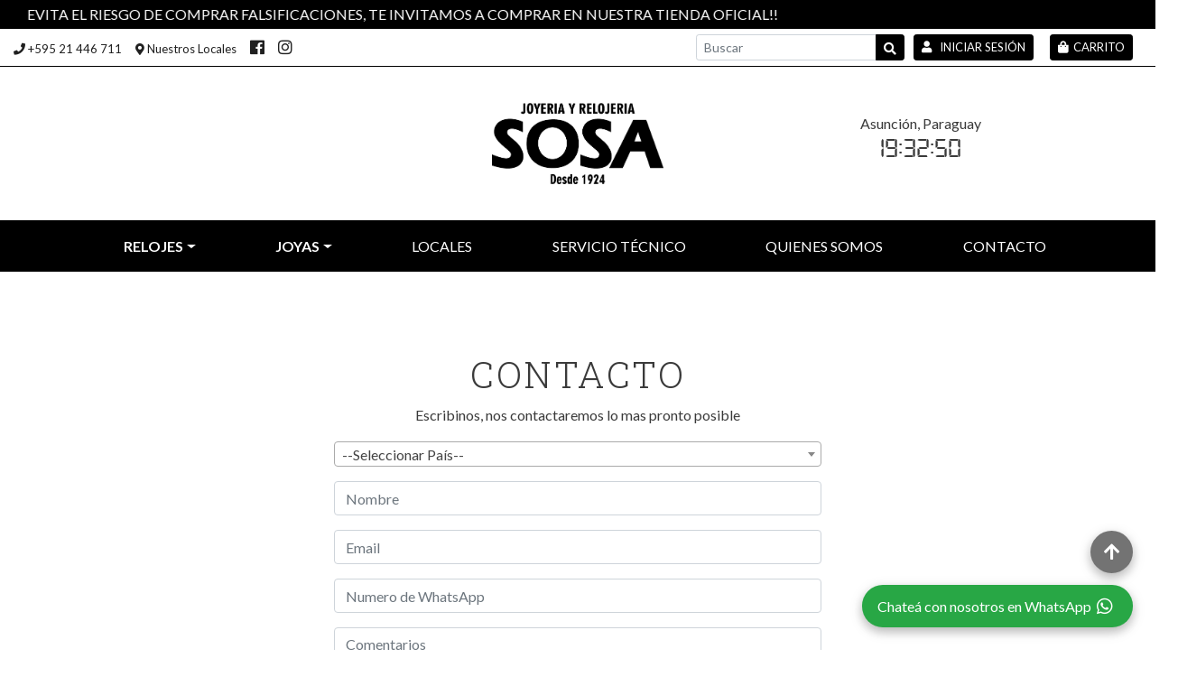

--- FILE ---
content_type: text/html; charset=UTF-8
request_url: https://www.joyeriasosa.com.py/contacto
body_size: 10869
content:



<!doctype html>
<html lang="es">

<head>
	<meta charset="UTF-8">
	<meta name="viewport" content="width=device-width, initial-scale=1, shrink-to-fit=no">
	<meta name="description" content='Enfocados en brindar un servicio de excelencia, Joyería y Relojería Sosa ofrece piezas exclusivas y se distingue por su constante compromiso con la calidad y su pasión por la tradición, porque siempre “La confianza es necesaria”.'>

	
	<title>Joyería y Relojería SOSA</title>

	<link rel="icon" type="image/png" href="https://www.joyeriasosa.com.py/imgs/favicon/favicon-32x32.png" sizes="32x32" />
	<link rel="icon" type="image/png" href="https://www.joyeriasosa.com.py/imgs/favicon/favicon-16x16.png" sizes="16x16" />

	<!-- Bootstrap core CSS -->
	<link href="https://www.joyeriasosa.com.py/css/bootstrap.min.css" rel="stylesheet">
	<!-- Custom styles for this template -->
	<link href="https://www.joyeriasosa.com.py/css/stylesheet.css?v=1.2" rel="stylesheet">
	<link href="https://www.joyeriasosa.com.py/css/media-queries.css?v=0.1" rel="stylesheet">
	<link href="https://www.joyeriasosa.com.py/css/porta.css" rel="stylesheet">
	<link href="https://www.joyeriasosa.com.py/css/spaces.css" rel="stylesheet">
	<link rel="stylesheet" href="https://www.joyeriasosa.com.py/js/sweetalert2/sweetalert2.min.css">
	<!-- Font Awesome -->
	<link rel="stylesheet" href="https://use.fontawesome.com/releases/v5.3.1/css/all.css" integrity= "sha384-mzrmE5qonljUremFsqc01SB46JvROS7bZs3IO2EmfFsd15uHvIt+Y8vEf7N7fWAU" crossorigin="anonymous">
	<link rel="stylesheet" href="https://www.joyeriasosa.com.py/css/slick.css" />
	<link rel="stylesheet" href="https://www.joyeriasosa.com.py/css/digital-7.css" />
	<link rel="stylesheet" href="https://www.joyeriasosa.com.py/css/slick-theme.css" />
	<link rel="stylesheet" href="https://www.joyeriasosa.com.py/css/codehim-clock.css" />

	<link rel="stylesheet" href="https://cdnjs.cloudflare.com/ajax/libs/OwlCarousel2/2.3.4/assets/owl.carousel.min.css" integrity="sha512-tS3S5qG0BlhnQROyJXvNjeEM4UpMXHrQfTGmbQ1gKmelCxlSEBUaxhRBj/EFTzpbP4RVSrpEikbmdJobCvhE3g==" crossorigin="anonymous" referrerpolicy="no-referrer" />

    <script async src="https://www.googletagmanager.com/gtag/js?id=UA-141223095-1"></script>
    <script>
        window.dataLayer = window.dataLayer || [];
        function gtag(){dataLayer.push(arguments);}
        gtag('js', new Date());

        gtag('config', 'UA-141223095-1');
    </script>

</head>

<body>
<header id="top">
	<div class="top-message">
				<div class="item-message">
			<p>
				EVITA EL RIESGO DE COMPRAR FALSIFICACIONES, TE INVITAMOS A COMPRAR EN NUESTRA TIENDA OFICIAL!!			</p>
		</div>
		<div class="item-message">
			<p>
				EVITA EL RIESGO DE COMPRAR FALSIFICACIONES, TE INVITAMOS A COMPRAR EN NUESTRA TIENDA OFICIAL!!			</p>
		</div>
	</div>
	<div class="top-wrapper background-black">
		<div class="container-fluid">
			<div class="row justify-content-lg-between justify-content-sm-center justify-content-md-end align-items-center">
				<div class="col-12 col-lg-5 large-device">
					<ul class="nav">
						<li>
							<a href="tel:+59521446711"><i class="fas fa-phone" aria-hidden="true"></i> +595 21 446
								711</a>
						</li>
						<li>
							<a href="https://www.joyeriasosa.com.py/locales"><i class="fas fa-map-marker-alt" aria-hidden="true"></i>
								Nuestros Locales</a>
						</li>
						<li>
							<a href="https://www.facebook.com/Sosa1924" target="_blank"><i
									class="fab fa-facebook"></i></a>
						</li>
						<li>
							<a href="https://www.instagram.com/joyeriasosa" target="_blank"><i class="fab fa-instagram"></i></a>
						</li>
					</ul>
				</div>
				<div class="col-12 col-lg-7">

					<ul class="nav justify-content-end">
					<form action="https://www.joyeriasosa.com.py/productos" method="GET">
						<li class="nav-item search-top">
							<div class="input-group input-group-sm">

									<input type="text" class="form-control" placeholder="Buscar" aria-label="Buscar"
										aria-describedby="btnBuscar" style="min-width: 200px;" name="buscar">
									<div class="input-group-append">
										<button class="btn btn-dark btn-sm" type="submit" id="btnBuscar"><i
												class="fas fa-search"></i></button>
									</div>

							</div>
						</li>
						</form>
						<div class="icons-top">
							<li class="nav-item">
																	<a class="btn btn-dark btn-sm" href="https://www.joyeriasosa.com.py/login" role="button">
										<i class="fas fa-user"></i> <span class="large-device">&nbsp;&nbsp;Iniciar Sesión</span>
									</a>
															</li>

							
							<li class="nav-item dropdown carrito">
								<a class="btn btn-dark btn-sm" role="button" href="javascript:void(0)">
									<i class="fas fa-shopping-bag"></i><span class="large-device">&nbsp;&nbsp;Carrito </span>
								</a>

								<ul class="dropdown-menu cart">
									<li>
										<div class="cart-products">
											<h6 class="pt-10 text-center">Carrito</h6>
											<div class="dropdown-divider"></div>
											<div id="preview_bag">
												<!-- Productos -->
											</div>
										</div>
									</li>
									<li>
										<p class="cart-total">Total: </p>
										<p class="cart-price totalizador-carrito" id="totalizador-carrito"> USD 0</p>
									</li>
									<div class="cart-check">
										<a class="btn btn-dark btn-sm" href="https://www.joyeriasosa.com.py/carrito" role="button">Comprar</a>
									</div>
								</ul>
							</li>
						</div>
					</ul>
				</div>
			</div>
		</div>
	</div>

	<div class="container">
		<div class="main-head row">
			<div class="col-md-4 text-center">
				<!-- Nada xd -->
			</div>
			<div class="col-md-4 text-center">
				<a href="https://www.joyeriasosa.com.py/"><img src="https://www.joyeriasosa.com.py/imgs/logo-1.png" class="brand" /></a>
			</div>
			<div class="col-md-4 text-center">
				<p style="margin-bottom: 0; padding-bottom: 0; padding-top:10px;">Asunción, Paraguay</p>
				<div class="clock clock_asuncion" style="padding-bottom:10px"></div>
			</div>
		</div>
	</div>


	<nav class="navbar navbar-expand-lg navbar-dark bg-black justify-content-end menu2">
		<a class="navbar-brand" href="#"></a>
		<button class="navbar-toggler" type="button" data-toggle="collapse" data-target="#navbarCollapse"
			aria-controls="navbarCollapse" aria-expanded="false" aria-label="Toggle navigation">
			<span class="navbar-toggler-icon"></span>
		</button>
		<div class="collapse navbar-collapse" id="navbarCollapse">
			<div class="container">
				<ul class="navbar-nav nav-fill w-100">
					<li class="nav-item dropdown">
						<a href="" data-toggle="dropdown" aria-haspopup="true" id="dropdRelojes" aria-expanded="false"
							class="nav-link dropdown-toggle font-weight-bold text-uppercase">Relojes</a>
						<div class="dropdown-menu ptb-10" aria-labelledby="dropdRelojes">
							<a href="https://www.joyeriasosa.com.py/productos/hombres"
								class="dropdown-item text-small font-weight-bold text-uppercase"><i
									class="fa fa-caret-right"></i> Hombres</a>
							<div class="dropdown-divider"></div>
							<a href="https://www.joyeriasosa.com.py/productos/mujeres"
								class="dropdown-item text-small font-weight-bold text-uppercase "><i
									class="fa fa-caret-right"></i> Mujeres</a>
							<div class="dropdown-divider"></div>
							<a href="https://www.joyeriasosa.com.py/productos/nuevos"
								class="dropdown-item text-small font-weight-bold text-uppercase "><i
									class="fa fa-caret-right"></i> Nuevos Lanzamientos</a>
							<div class="dropdown-divider"></div>
							<a href="https://www.joyeriasosa.com.py/productos/accesorios"
								class="dropdown-item text-small font-weight-bold text-uppercase"><i
									class="fa fa-caret-right"></i> Accesorios</a>
							<div class="dropdown-divider"></div>
							<a href="https://www.joyeriasosa.com.py/marcas"
								class="dropdown-item text-small font-weight-bold text-uppercase"><i
									class="fa fa-caret-right"></i> Marcas</a>
							<div class="dropdown-divider"></div>
							<a href="https://www.joyeriasosa.com.py/productos/correa"
								class="dropdown-item text-small font-weight-bold text-uppercase"><i
									class="fa fa-caret-right"></i> Correas</a>
							<div class="dropdown-divider"></div>
							<a href="https://www.joyeriasosa.com.py/productos?ofertas=descuento"
								class="dropdown-item text-small font-weight-bold text-uppercase"><i
									class="fa fa-caret-right"></i> Ofertas</a>
						</div>
					</li>

					<li class="nav-item dropdown">
						<a href="" data-toggle="dropdown" aria-haspopup="true" id="dropdJoyas" aria-expanded="false"
							class="nav-link dropdown-toggle font-weight-bold text-uppercase">Joyas</a>
						<div class="dropdown-menu ptb-10" aria-labelledby="dropdJoyas">

																<a href="https://www.joyeriasosa.com.py/joyas/3/Anillos-de-compromiso"
										class="dropdown-item text-small font-weight-bold text-uppercase">
										<i class="fa fa-caret-right"></i> Anillos de compromiso									</a>
																			<div class="dropdown-divider"></div>
																									<a href="https://www.joyeriasosa.com.py/joyas/8/Aros--de-Oro-18-KT"
										class="dropdown-item text-small font-weight-bold text-uppercase">
										<i class="fa fa-caret-right"></i> Aros  de Oro 18 KT									</a>
																
						</div>
					</li>
					<li class="nav-item">
						<a class="nav-link" href="https://www.joyeriasosa.com.py/locales">Locales</a>
					</li>
					<li class="nav-item">
						<a class="nav-link" href="https://www.joyeriasosa.com.py/servicio">Servicio Técnico</a>
					</li>
					<li class="nav-item">
						<a class="nav-link" href="https://www.joyeriasosa.com.py/nosotros">Quienes Somos</a>
					</li>
					<li class="nav-item">
						<a class="nav-link" href="https://www.joyeriasosa.com.py/contacto">Contacto</a>
					</li>
				</ul>
			</div>
		</div>
	</nav>
</header>

<section class="contacto pd-tb-90">
  <div class="container">
    <div class="row">
      <div class="col-md-6 offset-md-3">
        <h1 class="uppercase text-center">Contacto</h1>
        <p class="text-center">Escribinos, nos contactaremos lo mas pronto posible</p>

        <form class="contactar">
          <div class="form-group">
            <select class="form-control" id="pais_select" name="pais" required="">
              <option selected disabled value="">--Seleccionar País--</option>
              <option value="Afganistán">Afganistán</option>
              <option value="Åland, Islas">Åland, Islas</option>
              <option value="Albania">Albania</option>
              <option value="Alemania">Alemania</option>
              <option value="Andorra">Andorra</option>
              <option value="Angola">Angola</option>
              <option value="Anguila">Anguila</option>
              <option value="Antártida">Antártida</option>
              <option value="Antigua y Barbuda">Antigua y Barbuda</option>
              <option value="Arabia Saudita">Arabia Saudita</option>
              <option value="Argelia">Argelia</option>
              <option value="Argentina">Argentina</option>
              <option value="Armenia">Armenia</option>
              <option value="Aruba">Aruba</option>
              <option value="Australia">Australia</option>
              <option value="Austria">Austria</option>
              <option value="Azerbaiyán">Azerbaiyán</option>
              <option value="Bahamas (las)">Bahamas (las)</option>
              <option value="Bangladesh">Bangladesh</option>
              <option value="Barbados">Barbados</option>
              <option value="Bahrein">Bahrein</option>
              <option value="Bélgica">Bélgica</option>
              <option value="Belice">Belice</option>
              <option value="Benin">Benin</option>
              <option value="Bermudas">Bermudas</option>
              <option value="Belarús">Belarús</option>
              <option value="Bolivia (Estado Plurinacional de)">Bolivia (Estado Plurinacional de)</option>
              <option value="Bonaire, San Eustaquio y Saba">Bonaire, San Eustaquio y Saba</option>
              <option value="Bosnia y Herzegovina">Bosnia y Herzegovina</option>
              <option value="Botswana">Botswana</option>
              <option value="Brasil">Brasil</option>
              <option value="Brunei Darussalam">Brunei Darussalam</option>
              <option value="Bulgaria">Bulgaria</option>
              <option value="Burkina Faso">Burkina Faso</option>
              <option value="Burundi">Burundi</option>
              <option value="Bhután">Bhután</option>
              <option value="Cabo Verde">Cabo Verde</option>
              <option value="Camboya">Camboya</option>
              <option value="Camerún">Camerún</option>
              <option value="Canadá">Canadá</option>
              <option value="Qatar">Qatar</option>
              <option value="Chad">Chad</option>
              <option value="Chile">Chile</option>
              <option value="China">China</option>
              <option value="Chipre">Chipre</option>
              <option value="Colombia">Colombia</option>
              <option value="Comoras (las)">Comoras (las)</option>
              <option value="Corea (la República Popular Democrática de)">Corea (la República Popular Democrática de)</option>
              <option value="Corea (la República de)">Corea (la República de)</option>
              <option value="Côte d'Ivoire">Côte d'Ivoire</option>
              <option value="Costa Rica">Costa Rica</option>
              <option value="Croacia">Croacia</option>
              <option value="Cuba">Cuba</option>
              <option value="Curaçao">Curaçao</option>
              <option value="Dinamarca">Dinamarca</option>
              <option value="Dominica">Dominica</option>
              <option value="Ecuador">Ecuador</option>
              <option value="Egipto">Egipto</option>
              <option value="El Salvador">El Salvador</option>
              <option value="Emiratos Árabes Unidos (los)">Emiratos Árabes Unidos (los)</option>
              <option value="Eritrea">Eritrea</option>
              <option value="Eslovaquia">Eslovaquia</option>
              <option value="Eslovenia">Eslovenia</option>
              <option value="España">España</option>
              <option value="Estados Unidos de América (los)">Estados Unidos de América (los)</option>
              <option value="Estonia">Estonia</option>
              <option value="Etiopía">Etiopía</option>
              <option value="Filipinas (las)">Filipinas (las)</option>
              <option value="Finlandia">Finlandia</option>
              <option value="Fiji">Fiji</option>
              <option value="Francia">Francia</option>
              <option value="Gabón">Gabón</option>
              <option value="Gambia (la)">Gambia (la)</option>
              <option value="Georgia">Georgia</option>
              <option value="Ghana">Ghana</option>
              <option value="Gibraltar">Gibraltar</option>
              <option value="Granada">Granada</option>
              <option value="Grecia">Grecia</option>
              <option value="Groenlandia">Groenlandia</option>
              <option value="Guadeloupe">Guadeloupe</option>
              <option value="Guam">Guam</option>
              <option value="Guatemala">Guatemala</option>
              <option value="Guayana Francesa">Guayana Francesa</option>
              <option value="Guernsey">Guernsey</option>
              <option value="Guinea">Guinea</option>
              <option value="Guinea Bissau">Guinea Bissau</option>
              <option value="Guinea Ecuatorial">Guinea Ecuatorial</option>
              <option value="Guyana">Guyana</option>
              <option value="Haití">Haití</option>
              <option value="Honduras">Honduras</option>
              <option value="Hong Kong">Hong Kong</option>
              <option value="Hungría">Hungría</option>
              <option value="India">India</option>
              <option value="Indonesia">Indonesia</option>
              <option value="Iraq">Iraq</option>
              <option value="Irán (República Islámica de)">Irán (República Islámica de)</option>
              <option value="Irlanda">Irlanda</option>
              <option value="Bouvet, Isla">Bouvet, Isla</option>
              <option value="Isla de Man">Isla de Man</option>
              <option value="Navidad, Isla de">Navidad, Isla de</option>
              <option value="Islandia">Islandia</option>
              <option value="Caimán, (las) Islas">Caimán, (las) Islas</option>
              <option value="Cocos / Keeling, (las) Islas">Cocos / Keeling, (las) Islas</option>
              <option value="Cook, (las) Islas">Cook, (las) Islas</option>
              <option value="Feroe, (las) Islas">Feroe, (las) Islas</option>
              <option value="Georgia del Sur (la) y las Islas Sandwich del Sur">Georgia del Sur (la) y las Islas Sandwich del Sur</option>
              <option value="Heard (Isla) e Islas McDonald">Heard (Isla) e Islas McDonald</option>
              <option value="Malvinas [Falkland], (las) Islas">Malvinas [Falkland], (las) Islas</option>
              <option value="Marianas del Norte, (las) Islas">Marianas del Norte, (las) Islas</option>
              <option value="Marshall, (las) Islas">Marshall, (las) Islas</option>
              <option value="Pitcairn">Pitcairn</option>
              <option value="Salomón, Islas">Salomón, Islas</option>
              <option value="Turcas y Caicos, (las) Islas">Turcas y Caicos, (las) Islas</option>
              <option value="Islas Ultramarinas Menores de los Estados Unidos (las)">Islas Ultramarinas Menores de los Estados Unidos (las)</option>
              <option value="Vírgenes británicas, Islas">Vírgenes británicas, Islas</option>
              <option value="Vírgenes de los Estados Unidos, Islas">Vírgenes de los Estados Unidos, Islas</option>
              <option value="Israel">Israel</option>
              <option value="Italia">Italia</option>
              <option value="Jamaica">Jamaica</option>
              <option value="Japón">Japón</option>
              <option value="Jersey">Jersey</option>
              <option value="Jordania">Jordania</option>
              <option value="Kazajstán">Kazajstán</option>
              <option value="Kenya">Kenya</option>
              <option value="Kirguistán">Kirguistán</option>
              <option value="Kiribati">Kiribati</option>
              <option value="Kuwait">Kuwait</option>
              <option value="Lao, (la) República Democrática Popular">Lao, (la) República Democrática Popular</option>
              <option value="Lesotho">Lesotho</option>
              <option value="Letonia">Letonia</option>
              <option value="Líbano">Líbano</option>
              <option value="Liberia">Liberia</option>
              <option value="Libia">Libia</option>
              <option value="Liechtenstein">Liechtenstein</option>
              <option value="Lituania">Lituania</option>
              <option value="Luxemburgo">Luxemburgo</option>
              <option value="Macao">Macao</option>
              <option value="Macedonia (la ex República Yugoslava de)">Macedonia (la ex República Yugoslava de)</option>
              <option value="Madagascar">Madagascar</option>
              <option value="Malasia">Malasia</option>
              <option value="Malawi">Malawi</option>
              <option value="Maldivas">Maldivas</option>
              <option value="Malí">Malí</option>
              <option value="Malta">Malta</option>
              <option value="Marruecos">Marruecos</option>
              <option value="Martinique">Martinique</option>
              <option value="Mauricio">Mauricio</option>
              <option value="Mauritania">Mauritania</option>
              <option value="Mayotte">Mayotte</option>
              <option value="México">México</option>
              <option value="Micronesia (Estados Federados de)">Micronesia (Estados Federados de)</option>
              <option value="Moldova (la República de)">Moldova (la República de)</option>
              <option value="Mónaco">Mónaco</option>
              <option value="Mongolia">Mongolia</option>
              <option value="Montenegro">Montenegro</option>
              <option value="Montserrat">Montserrat</option>
              <option value="Mozambique">Mozambique</option>
              <option value="Myanmar">Myanmar</option>
              <option value="Namibia">Namibia</option>
              <option value="Nauru">Nauru</option>
              <option value="Nepal">Nepal</option>
              <option value="Nicaragua">Nicaragua</option>
              <option value="Níger (el)">Níger (el)</option>
              <option value="Nigeria">Nigeria</option>
              <option value="Niue">Niue</option>
              <option value="Norfolk, Isla">Norfolk, Isla</option>
              <option value="Noruega">Noruega</option>
              <option value="Nueva Caledonia">Nueva Caledonia</option>
              <option value="Nueva Zelandia">Nueva Zelandia</option>
              <option value="Omán">Omán</option>
              <option value="Países Bajos (los)">Países Bajos (los)</option>
              <option value="Pakistán">Pakistán</option>
              <option value="Palau">Palau</option>
              <option value="Palestina, Estado de">Palestina, Estado de</option>
              <option value="Panamá">Panamá</option>
              <option value="Papua Nueva Guinea">Papua Nueva Guinea</option>
              <option value="Paraguay">Paraguay</option>
              <option value="Perú">Perú</option>
              <option value="Polinesia Francesa">Polinesia Francesa</option>
              <option value="Polonia">Polonia</option>
              <option value="Portugal">Portugal</option>
              <option value="Puerto Rico">Puerto Rico</option>
              <option value="Reino Unido de Gran Bretaña e Irlanda del Norte (el)">Reino Unido de Gran Bretaña e Irlanda del Norte (el)</option>
              <option value="Sahara Occidental">Sahara Occidental</option>
              <option value="República Centroafricana (la)">República Centroafricana (la)</option>
              <option value="Chequia">Chequia</option>
              <option value="Congo (el)">Congo (el)</option>
              <option value="Congo (la República Democrática del)">Congo (la República Democrática del)</option>
              <option value="Dominicana, (la) República">Dominicana, (la) República</option>
              <option value="Reunión">Reunión</option>
              <option value="Rwanda">Rwanda</option>
              <option value="Rumania">Rumania</option>
              <option value="Rusia, (la) Federación de">Rusia, (la) Federación de</option>
              <option value="Samoa">Samoa</option>
              <option value="Samoa Americana">Samoa Americana</option>
              <option value="Saint Barthélemy">Saint Barthélemy</option>
              <option value="Saint Kitts y Nevis">Saint Kitts y Nevis</option>
              <option value="San Marino">San Marino</option>
              <option value="Saint Martin (parte francesa)">Saint Martin (parte francesa)</option>
              <option value="San Pedro y Miquelón">San Pedro y Miquelón</option>
              <option value="San Vicente y las Granadinas">San Vicente y las Granadinas</option>
              <option value="Santa Helena, Ascensión y Tristán de Acuña">Santa Helena, Ascensión y Tristán de Acuña</option>
              <option value="Santa Lucía">Santa Lucía</option>
              <option value="Santo Tomé y Príncipe">Santo Tomé y Príncipe</option>
              <option value="Senegal">Senegal</option>
              <option value="Serbia">Serbia</option>
              <option value="Seychelles">Seychelles</option>
              <option value="Sierra leona">Sierra leona</option>
              <option value="Singapur">Singapur</option>
              <option value="Sint Maarten (parte neerlandesa)">Sint Maarten (parte neerlandesa)</option>
              <option value="República Árabe Siria">República Árabe Siria</option>
              <option value="Somalia">Somalia</option>
              <option value="Sri Lanka">Sri Lanka</option>
              <option value="Swazilandia">Swazilandia</option>
              <option value="Sudáfrica">Sudáfrica</option>
              <option value="Sudán (el)">Sudán (el)</option>
              <option value="Sudán del Sur">Sudán del Sur</option>
              <option value="Suecia">Suecia</option>
              <option value="Suiza">Suiza</option>
              <option value="Suriname">Suriname</option>
              <option value="Svalbard y Jan Mayen">Svalbard y Jan Mayen</option>
              <option value="Tailandia">Tailandia</option>
              <option value="Taiwán (Provincia de China)">Taiwán (Provincia de China)</option>
              <option value="Tanzania, República Unida de">Tanzania, República Unida de</option>
              <option value="Tayikistán">Tayikistán</option>
              <option value="Territorio Británico del Océano Índico (el)">Territorio Británico del Océano Índico (el)</option>
              <option value="Tierras Australes Francesas (las)">Tierras Australes Francesas (las)</option>
              <option value="Timor-Leste">Timor-Leste</option>
              <option value="Togo">Togo</option>
              <option value="Tokelau">Tokelau</option>
              <option value="Tonga">Tonga</option>
              <option value="Trinidad y Tobago">Trinidad y Tobago</option>
              <option value="Túnez">Túnez</option>
              <option value="Turkmenistán">Turkmenistán</option>
              <option value="Turquía">Turquía</option>
              <option value="Tuvalu">Tuvalu</option>
              <option value="Ucrania">Ucrania</option>
              <option value="Uganda">Uganda</option>
              <option value="Uruguay">Uruguay</option>
              <option value="Uzbekistán">Uzbekistán</option>
              <option value="Vanuatu">Vanuatu</option>
              <option value="Santa Sede (la)">Santa Sede (la)</option>
              <option value="Venezuela (República Bolivariana de)">Venezuela (República Bolivariana de)</option>
              <option value="Viet Nam">Viet Nam</option>
              <option value="Wallis y Futuna">Wallis y Futuna</option>
              <option value="Yemen">Yemen</option>
              <option value="Djibouti">Djibouti</option>
              <option value="Zambia">Zambia</option>
              <option value="Zimbabwe">Zimbabwe</option>
            </select>
          </div>
          <div class="form-group">
            <input type="text" class="form-control" name="nombre" id="nombre" placeholder="Nombre" required="">
          </div>
          <div class="form-group">
            <input type="email" class="form-control" name="email" id="email" placeholder="Email" required="">
          </div>
          <div class="form-group">
            <input type="text" class="form-control" name="whatsapp" id="whatsapp" placeholder="Numero de WhatsApp" required="">
          </div>
          <div class="form-group">
            <textarea class="form-control" name="mensaje" id="mensaje" rows="4" placeholder="Comentarios" required=""></textarea>
          </div>
          <div class="form-group">
            <button type="submit" class="btn btn-block btn-dark">Enviar mensaje</button>
          </div>
        </form>
      </div>
    </div>
  </div>
</section>


<!-- FOOTER -->
<section id="marcas" class="marcas-sect">
    <div class="container">
        <br>
        <div class="brand-carousel">
                            <div class="brand-img" style="padding: 0 15px;">
                    <a href="https://www.joyeriasosa.com.py/productos-filtro/10/marca">
                        <img src="https://www.joyeriasosa.com.py/public/90d29049540032c08610aa80190c7a32.png" class="img-fluid" alt="Victorinox"/>
                    </a>
                </div>
                            <div class="brand-img" style="padding: 0 15px;">
                    <a href="https://www.joyeriasosa.com.py/productos-filtro/11/marca">
                        <img src="https://www.joyeriasosa.com.py/public/f4cf397a13413ec2c686e8429465268a.png" class="img-fluid" alt="Raymond Weil"/>
                    </a>
                </div>
                            <div class="brand-img" style="padding: 0 15px;">
                    <a href="https://www.joyeriasosa.com.py/productos-filtro/16/marca">
                        <img src="https://www.joyeriasosa.com.py/public/875fc22b792a5c4271b7e7a69b87e954.png" class="img-fluid" alt="Edox"/>
                    </a>
                </div>
                            <div class="brand-img" style="padding: 0 15px;">
                    <a href="https://www.joyeriasosa.com.py/productos-filtro/13/marca">
                        <img src="https://www.joyeriasosa.com.py/public/a5e2533d8328be381920ddf40431796a.png" class="img-fluid" alt="Tissot"/>
                    </a>
                </div>
                            <div class="brand-img" style="padding: 0 15px;">
                    <a href="https://www.joyeriasosa.com.py/productos-filtro/9/marca">
                        <img src="https://www.joyeriasosa.com.py/public/d82a758e7a199ab8d77344971b683848.png" class="img-fluid" alt="Oris"/>
                    </a>
                </div>
                    </div>

	    <div class="brand-carousel pt-10">
                            <div class="brand-img" style="padding: 0 15px;">
                    <a href="https://www.joyeriasosa.com.py/productos-filtro/22/marca">
                        <img src="https://www.joyeriasosa.com.py/public/3050d39fccd1cd7e1c658a56d0135e34.png" class="img-fluid" alt="Seiko"/>
                    </a>
                </div>
                            <div class="brand-img" style="padding: 0 15px;">
                    <a href="https://www.joyeriasosa.com.py/productos-filtro/15/marca">
                        <img src="https://www.joyeriasosa.com.py/public/cf654031e9a78a3b084d2bd7aa97832d.png" class="img-fluid" alt="Michael Kors"/>
                    </a>
                </div>
                            <div class="brand-img" style="padding: 0 15px;">
                    <a href="https://www.joyeriasosa.com.py/productos-filtro/14/marca">
                        <img src="https://www.joyeriasosa.com.py/public/fa18c06691d55792df41b4cba9ec53ce.png" class="img-fluid" alt="Fossil"/>
                    </a>
                </div>
                    </div>
    </div>
</section>

<section id="newsletter" class="newsletter newsletter-new ptb-40">
    <div class="container">
        <div class="row align-items-center">
            <div class="col-sm-6">
                <h4>Suscríbete a nuestro Newsletter</h4>
                <p>¡Recibí nuestras últimas novedades y ofertas especiales!</p>
            </div>
            <div class="col-md-6">
                <form action="" method="POST">
                    <div class="input-group mb-3">
                        <input type="text" class="form-control" placeholder="Correo electrónico" required name="email_newsletter">
                        <div class="input-group-append">
                            <button class="btn btn-dark" name="suscribe_newsletter" type="submit">Suscribirme</button>
                        </div>
                    </div>
                </form>
            </div>
        </div>
    </div>
</section>

<footer>
    <div class="container-fluid padding-large-100 pb-30">
        <div class="row justify-content-around">
            <div class="col-md-3 large-device">
                <h6 class="uppercase">Nosotros</h6>
                <p> Enfocados en brindar un servicio de excelencia, Joyería y Relojería Sosa ofrece piezas exclusivas y se distingue por su constante compromiso con la calidad y su pasión por la tradición. </p>
                <br>
                <h6 class="uppercase">Seguinos en</h6>
                <a href="https://www.facebook.com/Sosa1924/" target="_blank"><i class="fab fa-facebook fa-2x"></i></a>&nbsp;
                <a href="https://www.instagram.com/joyeriasosa/" style="padding-left: 10px;" target="_blank"><i class="fab fa-instagram fa-2x"></i></a>
            </div>
            <div class="col-sm-9 col-lg-6">
                <table class="table table-borderless">
                    <tbody>
                        <tr>
                            <th scope="row"><h6 class="uppercase">Casa Central</h6></th>
                            <td>
                                <p><a class="footer-link" href="https://goo.gl/maps/UYdNfcYB9St" target="_blank"><i class="fas fa-map" aria-hidden="true"></i> Palma y Alberdi Nº 419, Asunción, Paraguay</a></p>
                                <p><a class="footer-link" href="tel:+59521446711"><i class="fas fa-phone" aria-hidden="true"></i> +595 21 446 711</a><a class="footer-link ml-20" href="tel:+595971706420"><i class="fas fa-phone" aria-hidden="true"></i> 0971 706 420</a></p>
                            </td>
                        </tr>
                        <tr>
                        <th scope="row"><h6 class="uppercase">San Martín</h6></th>
                        <td>
                            <p><a class="footer-link" href="https://maps.app.goo.gl/ENpXBDzKvoAVmiSz5" target="_blank"><i class="fas fa-map" aria-hidden="true"></i> Nuestra Señora del Carmen 1330 Esquina Avda San Martín</a></p>
                            <p><a class="footer-link" href="tel:+595981548566"> <i class="fas fa-phone" aria-hidden="true"></i> 0981 548 566</a></p>
                        </td>
                    </tr>
                </tbody>
            </table>

            <div class="medium-device text-center">
                <ul class="list-inline">
                    <li class="list-inline-item"><h6>Seguinos</h6></li>
                    <li class="list-inline-item"><a href="https://www.facebook.com/Sosa1924/" target="_blank"><i class="fab fa-facebook"></i></a></li>
                    <li class="list-inline-item"><a href="https://www.instagram.com" style="padding-left: 10px;" target="_blank"><i class="fab fa-instagram"></i></a></li>
                </ul>
            </div>
        </div>

        <div class="col-sm-3 col-lg-3">
            <h6 class="uppercase">Enlaces</h6>
            <nav class="nav flex-column">
                <a class="nav-link" href="https://www.joyeriasosa.com.py/productos/hombres" style="padding-left: 0;">Relojes</a>
                <a class="nav-link" href="https://www.joyeriasosa.com.py/productos/joyas" style="padding-left: 0;">Joyas</a>
                <a class="nav-link" href="https://www.joyeriasosa.com.py/terminos-y-condiciones" style="padding-left: 0;">Términos y Condiciones</a>
                <!-- <a class="nav-link" href="#" style="padding-left: 0;">Preguntas Frecuentes</a> -->
            </nav>
            <br>
            <a class="footer-link" href="https://www.porta.com.py/" target="_blank">
                <img src="https://www.joyeriasosa.com.py/imgs/porta_logo.png" style="height: 40px;"/>
            </a>
      </div>
    </div>
</div>

<div class="container-fluid" style="background: white;">
    <div class="row ptb-10 align-items-center">
		<div class="col-md-3 col-12 text-center">
			<img src="https://www.joyeriasosa.com.py/imgs/bancard.jpg" class="w-50" style="max-width: 240px;">
		</div>
		<div class="col-md-6 col-12">
			<p style="color:#000; margin-bottom: 0;"><small>Sitio web adaptado a la Ley N° 4868/13 de Comercio Electrónico - Decreto Reglamentario N° 1165/2014 | Ley N° 1334 Defensa al Consumidor - Autoridad de aplicación: Ministerio de Industria y Comercio - <a href="http://www.mic.gov.py/mic/site/inicio.php">www.mic.gov.py</a></small></p>
		</div>
		<div class="col-md-3 col-12 text-center">
			<img class="mt5 pb10" style="width:115px;float: none;" src="https://www.fuschia.com.py/img/logo-comodo.png">
		</div>
	</div>
</div>

<!-- Boton WA -->
    <a role="button" href="https://web.whatsapp.com/send?phone=595971706420&text=Hola!%20Estoy%20escribiendo%20desde%20el%20Sitio%20Web%20de%20Joyería%20Sosa!" class="vs-desktop btn-floating btn-wha btn-success" title="¡Escríbenos!" target="_blank" style="width: 300px;border-radius:30px;display: flex;
    justify-content: center;
    align-items: center;"><span>Chateá con nosotros en WhatsApp</span> <i style="width:30px;" class="fab fa-whatsapp"></i></a>
    <a role="button" href="https://web.whatsapp.com/send?phone=595971706420&text=Hola!%20Estoy%20escribiendo%20desde%20el%20Sitio%20Web%20de%20Joyería%20Sosa!" class="vs-mobile btn-floating btn-wha btn-success" title="¡Escríbenos!" target="_blank"><i class="fab fa-whatsapp"></i></a>
    <a role="button" href="#top" class="btn-wha btn-floating" style="bottom: 80px;background: #737373;">
      <i class="fa fa-arrow-up"></i></a>

</footer>

<div id="fb-root"></div>

<script>(function(d, s, id) {
  var js, fjs = d.getElementsByTagName(s)[0];
  if (d.getElementById(id)) return;
  js = d.createElement(s); js.id = id;
  js.src = 'https://connect.facebook.net/es_ES/sdk.js#xfbml=1&version=v3.2';
  fjs.parentNode.insertBefore(js, fjs);
}(document, 'script', 'facebook-jssdk'));</script>

<!-- Bootstrap core JavaScript
================================================== -->
<script src="https://code.jquery.com/jquery-2.2.4.min.js" integrity="sha256-BbhdlvQf/xTY9gja0Dq3HiwQF8LaCRTXxZKRutelT44=" crossorigin="anonymous"></script>
<script src="https://cdnjs.cloudflare.com/ajax/libs/popper.js/1.14.3/umd/popper.min.js" integrity="sha384-ZMP7rVo3mIykV+2+9J3UJ46jBk0WLaUAdn689aCwoqbBJiSnjAK/l8WvCWPIPm49" crossorigin="anonymous"></script>
<script src="//cdnjs.cloudflare.com/ajax/libs/waypoints/2.0.3/waypoints.min.js"></script>
<script src="https://www.joyeriasosa.com.py/js/scripts.js" type="text/javascript"></script>
<script src="https://www.joyeriasosa.com.py/js/bootstrap.min.js"></script>
<script src="https://www.joyeriasosa.com.py/js/slick.min.js" type="text/javascript"></script>
<script src="https://www.joyeriasosa.com.py/js/jquery.codehim.clock.js"></script>
<script src="https://cdnjs.cloudflare.com/ajax/libs/waypoints/4.0.1/jquery.waypoints.js" type="text/javascript"></script>
<script>
    $('.brand-carousel').slick({
        infinite: false,
        slidesToShow: 5,
        slidesToScroll: 1,
        arrows: false,
        autoplay: true,
        autoplaySpeed: 5000
    });

    function harold(standIn) {
        if (standIn < 10) {
            standIn = '0' + standIn
        }
        return standIn;
    }

    
    let time_asuncion = new Date('01-16-2026 19:32:46'.replace(/-/g, "/"));

    let time_suiza = new Date('01-16-2026 23:32:46'.replace(/-/g, "/"));
    var intervalo_asuncion = 1000;
    var intervalo_suiza = 1000;
    // console.log('time_asuncion',time_asuncion);
    function clock_asuncion() {
        time_asuncion = new Date(time_asuncion.getTime() + intervalo_asuncion);
        hours = time_asuncion.getHours(),
        minutes = time_asuncion.getMinutes(),
        seconds = time_asuncion.getSeconds();
        // console.log(hours,'hours');
        document.querySelectorAll('.clock_asuncion')[0].innerHTML = harold(hours) + ":" + harold(minutes) + ":" + harold(seconds);
    }


    function clock_suiza() {
        time_suiza = new Date(time_suiza.getTime() + intervalo_suiza);
        hours = time_suiza.getHours(),
        minutes = time_suiza.getMinutes(),
        seconds = time_suiza.getSeconds();
        document.querySelectorAll('.clock_suiza').innerHTML = harold(hours) + ":" + harold(minutes) + ":" + harold(seconds);
    }
    clock_asuncion();
    setInterval(clock_suiza, intervalo_suiza);
    setInterval(clock_asuncion, intervalo_asuncion);
</script>

<!-- Carrito -->
<script src="https://www.joyeriasosa.com.py/js/sweetalert2/sweetalert2.min.js"></script>

<script>
    $(document).ready(function(){
        traer_carrito_productos();
    });
</script>

<script>
    $(".add_to_cart_btn").on("click", function(){
        let cod = $(this).data('prod');
        let us = "f7fba984b2f44a11904f665aba39adf8b8426ee2fd0bc6c";
        $.ajax({
            type: "POST",
            url: "https://www.joyeriasosa.com.py/ajax/add_prod_cart.php",
            dataType: 'json',
            data: { var_1:cod, var_3:us },
            success: function( data ) {
                if (data.valor=='SUCCESS') {
                    Swal.fire({
                        title: "¡Listo!",
                        text: data.desc,
                        type: "success",
                        timer: 3000,
                        confirmButtonColor:"#00a9e4"
                    });
                    traer_carrito_productos();
                } else {
                    Swal.fire({
                        title: "No se pudo agregar el producto",
                        text: data.desc,
                        timer: 3000,
                        type: "error",
                        confirmButtonColor:"#00a9e4"
                    });
                }
            }
        });
    });
</script>

<script>
    function traer_carrito_productos() {
        let us = "a0dbc984b2f44a11904f665aba39adf8b8426a07354ddce";

        $.ajax({
            type: "POST",
            url: "https://www.joyeriasosa.com.py/ajax/get_productos_carrito.php",
            dataType: 'json',
            data: { var_1 : us },
            beforeSend: function() {
                $("#preview_bag").empty();
            },
            success: function(data) {
                $("#preview_bag").append('<table class="table" id="preview_productos">');
                $.each(data.productos, function(index, prod){
                    $("#preview_productos").append(
                        `<tr>
                            <td><img src="${prod.imagen}" width=70></td>
                            <td>
                                <a href="${prod.url}" class="text-dark">
                                    <p style="font-size:16px">${prod.producto}</p>
                                    <p>${prod.cantidad} x ${prod.precio}</p>
                                </a>
                                <a href="javascript:void(0)" onclick="deleteProducto('${prod.id}')" class="remove_prod text-dark" data-prod="${prod.id}">
                                    <p>&times;</p>
                                </a>
                            </td>
                        </tr>`
                    );
                });
                $("#preview_bag").append('</table>');
                $("#totalizador-carrito").text('USD ' + data.total);
            }
        });
    }
</script>

<script>
    function deleteProducto(id) {
        let us = "663b4984b2f44a11904f665aba39adf8b8426252bb6e4d5";
        $.ajax({
            type: "POST",
            url: "https://www.joyeriasosa.com.py/ajax/del_prod_cart.php",
            dataType: 'json',
            data: { var_1:id, var_2:us },
            success: function( data ) {
                if (data.valor == 'SUCCESS') {
                    let error = false;
                } else {
                    let error = true;
                }
            }
        });
        traer_carrito_productos();
        return true;
    }

</script>

<script>
    $(".remove_prod").on("click", function(e){
        e.preventDefault();
        let aux = $(this).data('prod');
        let del = deleteProducto(aux);
        if (del == true) {
            if ($(this).hasClass("reload") == true) {
                Swal.fire({
                    title: "¡Listo!",
                    text: "Se ha eliminado el producto de su carrito",
                    type: "success",
                    confirmButtonColor:"#00a9e4"
                }).then(function(){
                    location.reload();
                });
            } else {
                Swal.fire({
                    title: "¡Listo!",
                    text: "Se ha eliminado el producto de su carrito",
                    type: "success",
                    confirmButtonColor:"#00a9e4"
                });
            }
        }

    })
</script>


<script>
	$('.top-message').slick({
		infinite: true,
		slidesToShow: 1,
		slidesToScroll: 1,
		arrows: true,
		autoplay: true,
        autoplaySpeed: 2000,
        cssEase: 'linear',
        speed: 10000,
        // vertical:true,
        // verticalSwiping: true,
		responsive: [{
			breakpoint: 1024,
				settings: {
					slidesToShow: 1,
					slidesToScroll: 1,
					infinite: true,
					dots: false,
					arrows: false
				}
			},
			{
			breakpoint: 600,
				settings: {
					slidesToShow: 1,
					slidesToScroll: 1,
					arrows: false
				}
			},
			{
			breakpoint: 480,
				settings: {
					slidesToShow: 1,
					slidesToScroll: 1,
					arrows: false
				}
			}
		]
	})
</script>
<link href="https://cdnjs.cloudflare.com/ajax/libs/select2/4.0.6-rc.0/css/select2.min.css" rel="stylesheet" />
<script src="https://cdnjs.cloudflare.com/ajax/libs/select2/4.0.6-rc.0/js/select2.min.js"></script>
<script src="https://cdn.jsdelivr.net/npm/sweetalert2@7.33.1/dist/sweetalert2.all.min.js"></script>
<script>
  $(function(){
    $("#pais_select").select2();
  });
  $('.contactar').on('submit', function(e) {
    e.preventDefault();
    e.stopPropagation();

    if (pais_select.value == '') {
      toastErorr('Por favor seleccióna tu pais');
      return false;
    }
    if (nombre.value == '') {
      toastErorr('Indicanos tu nombre');
      return false;
    }
    if (email.value == '') {
      toastErorr('Indicanos tu email');
      return false;
    }
    if (whatsapp.value == '') {
      toastErorr('Indicanos tu número de WhatsApp');
      return false;
    }
    if (mensaje.value == '') {
      toastErorr('Indicanos tu mensaje');
      return false;
    }

    let elForm = new FormData(document.querySelector('.contactar'));

    $.ajax({
      url: 'https://www.joyeriasosa.com.py/includes/mailer/contacto.php',
      method: 'POST',
      data: elForm,
      processData: false,
      contentType: false,
      beforeSend: function() {
        swal({
          title: '<i class="fas fa-spinner fa-spin fa-3x"></i>',
          text: 'Un momento...',
          allowOutsideClick: false,
          allowEscapeKey: false,
          allowEnterKey: false,
          showCancelButton: false,
          showConfirmButton: false
        });
      },
      success: function(r) {
        if (r.estado == 'enviado') {
          tirarExito();
        } else {
          tirarError();
        }
      },
      complete: function() {
        Swal.close();
        document.querySelector('.contactar').reset();
      },
      error: function() {
        tirarError();
      }
    });
  });

  function tirarExito() {
    setTimeout(function () {
      swal({
        title: 'Éxito',
        text: 'Recibimos tu mensaje. ¡Gracias por contactarnos!',
        type: 'success',
        confirmButtonColor: '#000000'
      });
    }, 500);
  }

  function tirarError() {
    setTimeout(function () {
      swal({
        title: 'Error',
        text: 'Ocurrió un error inesperado, por favor vuelva a intentarlo en unos minutos.',
        type: 'error',
        confirmButtonColor: '#000000'
      });
    }, 500);
  }

  function toastErorr(descripcion) {
    swal({
      type: 'error',
      text: descripcion,
      toast: true,
      showConfirmButton: false,
      position: 'bottom-end',
      backdrop: true,
      timer: 2000
    });
  }
</script>
</body>
</html>


--- FILE ---
content_type: text/html;charset=utf-8
request_url: https://www.joyeriasosa.com.py/ajax/get_productos_carrito.php
body_size: 26
content:
{"productos":[],"total":0}

--- FILE ---
content_type: text/css
request_url: https://www.joyeriasosa.com.py/css/stylesheet.css?v=1.2
body_size: 3076
content:
/*
================================================
1. Fonts
================================================
*/
@import url('https://fonts.googleapis.com/css?family=Lato:400,500,600,700,800,900|Roboto+Slab:300,400');

/*
================================================
2. Common CSS
================================================
*/
* {
  margin: 0;
  padding: 0;
}

body {
  font-family: 'Lato', sans-serif;
  line-height: 1.57143;
  font-weight: 400;
  color: #3A3A3A;
  overflow-x: hidden;
}

h1, h2, h3, h4, h5, h6 {
  font-family: 'Roboto Slab', serif;
  margin-top: 0;
	letter-spacing: 3px;
  font-weight: 300;
}

a {
  color: #CCC;
}

a:hover {
  color: #CCC;
}

.uppercase {
	text-transform: uppercase;
}

.mg-t-10 {
  margin-top: 10px;
  margin-bottom: 10px;
}

.mg-tb-30 {
  margin-top: 30px;
  margin-bottom: 30px;
}

.pd-t-30 {
  padding-top: 30px;
}

.pd-tb-30 {
  padding-top: 30px;
  padding-bottom: 30px;
}

.pd-tb-50 {
  padding-top: 50px;
  padding-bottom: 50px;
}

.pd-tb-70 {
  padding-top: 70px;
  padding-bottom: 70px;
}

.pd-tb-90 {
  padding-top: 90px;
  padding-bottom: 90px;
}

.pd-30 {
  padding: 30px;
}

.lt-sp-3 {
  letter-spacing: 3px;
}

.bg-black {
  background-color: #000;
}

.navbar-dark .navbar-nav .nav-link {
  color: rgba(255, 255, 255, 1);
  text-transform: uppercase;
}

/* TOP HEADER */
.top-wrapper {
  padding: 6px 0;
  background: #fff;
  border-bottom: 1px solid #000;
}
.top-message {
  background: #000;
  text-align: center;
  padding: .5rem 0;
}
.top-message p{
  color: #fff;
  margin-bottom: 0;
  line-height: 1;
}
.top-wrapper ul {
  margin: 0;
}

.top-wrapper ul li:first-child {
  padding-left: 0;
}

.top-wrapper ul li {
  display: inline-block;
  margin: 0;
  padding: 0 0 0 15px;
  color: #202020;
}

.top-wrapper ul li a {
  color: #202020;
  font-size: 13px;
}
.top-wrapper ul li a .fab{
  font-size: 18px;
}

.main-head {
  padding: 40px 0;
}

.brand {
  height: 90px;
}

.ul-reset {
  list-style: none;
}
.productos-accordion h5 a{
  color: black;
  text-decoration: none;
}

.clock {
  font-size: 2em;
  font-family: 'digital-7regular', sans-serif;
  line-height: 1;
}
/* BUTTON STYLES */
.btn {
  text-transform: uppercase;
}

.btn-dark {
  color: #fff;
  background-color: #000000;
  border-color: #000000;
}
.steps .container .iphonex {
  margin-top: -130px;
  width: 100%;
  position: relative;
  z-index: 1;
}

.v-align-cli {
  display: flex;
  align-items: center;
}

.tab-productos {
  display: none;
  display: block;
}

#marcas {
	/* background-color: #000; */
	border-top: 1px solid #000;
	padding: 5px 0 15px 0;
}
/*
#marcas2 {
	border: 1px solid #000;
	padding: 35px 0 55px 0;
} */

.brand-img{
	position: relative;
	min-height: 150px;
}

.prod-tipos {
	text-align: center;
	margin-bottom: 70px;
	/* border: 1px solid black; */
}

.prod-tipos img {
	margin-bottom: 30px;
}

.page-title {
	text-align: center;
}

.sub-line {
    width: 120px;
    border-top: 1px solid gray;
    margin: 10px auto 0;
}

.prod-tipos a {
	color: inherit;
	text-decoration: none;
}

.brand-filters {
	list-style: none;
  margin-top: 30px;
}

.brand-filters li {
	margin-bottom: 10px;
}

.brand-filters li a {
	font-weight: bold;
  color: #5e5e5e;
  letter-spacing: 2px;
}

.product-img {
  height: 285px;
  width: 100%;
  background-size: contain !important;
  background-position: center !important;
  background-repeat: no-repeat !important;
  transition: all .3s;

}

.product-detail {
  margin-top: 8%;
}

.product-list {
  margin-bottom: 25px;
  border: 1px solid transparent;
  overflow: hidden;
  transition: all .6s;
  margin-left: 1rem;
  margin-right: 1rem;
}

.product-list:hover {
  border: 1px solid #bbb;
}
.product-list:hover .product-img {
  transform: scale(1.1);
  transition: all .6s;
}

.product-list a {
  text-decoration: none;
  color: inherit;
}

.product-desc {
  text-align: center;
  padding: 10px;
}

.product-title {
  font-weight: normal;
}
.product-brand {
  text-transform: uppercase;
  letter-spacing: 4px;
  margin-top: -3px;
  font-size: 14px;
  color: #717171;
}

footer {
	padding-top: 55px;
	/* padding-bottom: 40px; */
    background-color: #000;
	color: #fff;
}

footer h6 {
	color: rgba(255, 255, 255, 0.65);
}

.ftr-icons img {
  background: #fff;
  border-radius: 9px;
  padding: 5px;
}

.main-head iframe {
  transform: scale(0.3);
  position: absolute;
  top: -179px;
  z-index: 999;
}

.local {
	/* display: flex; */
  padding: 30px;
}

/* .map-area {
	width: 35%;
} */

.local-info {
	/* width: 65%; */
  padding: 35px;
}

.distribuidor {
  height: 70px;
  width: 170px;
  position: absolute;
  right: 0px;
  background: url(../imgs/background_plaque.jpg);
  background-size: contain;
  background-position: center;
  background-repeat: no-repeat;
}

.logo-clk {
  width: 53%;
  padding: 10px 4px 4px 4px;
  float: right;
  text-align: center;
}

.logo-clk p {
  margin-top: 3px;
  font-size: 7px;
  text-transform: uppercase;
}

.local-info h3 {
  margin-top: 9%;
}

@media (max-width: 767px) {
  .distribuidor{
    display: none;
  }
}

.footer-link, .footer-link:hover {
  color: inherit;
  text-decoration: none;
}

#filtro-marcas li.active a {
  font-weight: 900;
}
.zoomWindow {
  background: white;
}

.btn-floating i {
    display: inline-block;
    width: inherit;
    text-align: center;
    color: #fff;

    font-size: 1.25rem;
    line-height: 47px;
}

.btn-wha {
	 -webkit-box-shadow: 0 5px 11px 0 rgba(0,0,0,.18), 0 4px 15px 0 rgba(0,0,0,.15);
    box-shadow: 0 5px 11px 0 rgba(0,0,0,.18), 0 4px 15px 0 rgba(0,0,0,.15);
    width: 47px;
    height: 47px;
    position: fixed;
	  bottom:20px;
	  right:20px;
    z-index: 1;
    vertical-align: middle;
    display: inline-block;
    overflow: hidden;
    -webkit-transition: all .2s ease-in-out;
    -o-transition: all .2s ease-in-out;
    transition: all .2s ease-in-out;
    margin: 5px;
    -webkit-border-radius: 50%;
    border-radius: 50%;
    padding: 0;
    cursor: pointer;
}


/* Nuevos estilos  */
.top-wrapper .nav-item a {
    color: #fff;
}
.input-group-sm>.form-control, .input-group-sm>.input-group-append>.btn {
    height: 1.8125rem;
}

.tab-content h3 {
	font-family: 'Lato', sans-serif;
	font-weight: bold;
	font-size: 22px;
	letter-spacing: 0;
	margin: 20px 0;
}
.tab-content h4{
  font-family: 'Lato', sans-serif;
  font-weight: bold;
  font-size: 18px;
  letter-spacing: 0;
  margin: 20px 0;
}
.lato{
  font-family: 'Lato', sans-serif!important;
}

/* Notiias */
.list-noticias a{
  display: block;
  padding: 0 .8rem;
  overflow: hidden;
}
.container-img-noticias{
  width: 100%;
  height: auto;
  overflow: hidden;
}
.list-noticias a:hover{
  text-decoration: none;
}

.img-noticias{
  width: 100%;
  height: 300px;
  object-fit: cover;
  transition: all .6s;
}
.list-noticias a:hover .img-noticias{
  transform: scale(1.1);
  transition: all .4s;
}
.contianer-text-noticias{
  padding-top: 1rem;
}
.fecha-noticia{
  font-size: 12px;
  letter-spacing: 0.02rem;
  line-height: 1;
  color: #999;
  margin-bottom: 0.5rem;
}
.title-noticias{
  font-size: 1.2rem;
  color: #000;
  line-height: 1.5;
  letter-spacing: 0.03rem;
  display: -webkit-box;
  -webkit-line-clamp: 2;
  -webkit-box-orient: vertical;
  overflow: hidden;
  margin-bottom: 0.6rem;
  transition: all .3s;
}
.btn-noticias{
  display: flex;
  align-items: center;
  column-gap: 8px;
  color: #000;
  line-height: 1;
  transition: all .3s;
}
.btn-noticias img{
  width: 16px;
  height: auto;
  object-fit: contain;
  position: relative;
  top: 2px;
  transition: all .6s;
}
.btn-noticias:hover img{
  transform: translateX(5px);
  transition: all .3s;
}
.price {
  background: transparent !important;
  color: #000 !important;
  font-weight: 700 !important;
}
.similar-products, .similar-carousel {
  position: relative;
}
/* .similar-products::after,
.similar-carousel::after{
  content: '';
  position: absolute;
  top: 50%;
  left: 0;
  transform: translateY(-50%);
  width: 100%;
  height: 40px;
  background: #000;
  z-index: -1;
} */
.video-banner{
  width: 100%;
  height: auto;
  object-fit: cover;
}
.noticias-card{
  display: block;
  margin-bottom: 2rem;
}
.noticias-card a:hover{
  text-decoration: none;
}
.container-img-noticias{
  overflow: hidden;
}
.noticias-card a:hover .img-noticias{
  transform: scale(1.1);
  transition: all .6s;
}
.fecha-post-noticia{
  font-size: 16px;
  margin-top: 1rem;
  margin-bottom: 1rem;
}
.banners-medio{
  padding: 3rem 0;
}
.img-banner-medio{
  width: 100%;
  min-height: 450px;
  object-fit: cover;
}
.container-banner-medio{
  position: relative;
  display: block;
  width: 100%;
  height: 100%;
  margin-top: 2.6rem;
}
.btn-banner{
  display: block;
  line-height: 1.5;
  text-transform: uppercase;
  color: #000;
  padding: 0 25px;
  text-align: center;
  background-color: #fff;
  margin-top: 1.2rem;
  margin-bottom: 0;
  font-size: 1.2rem;
  letter-spacing: 0.05rem;
  transition: all .3s;
}
.btn-banner:hover{
  text-decoration: underline;
  transition: all .3s;
}
.container-noticias{
  width: 90%;
  margin: 0 auto;
}
.newsletter-new{
  background: rgb(240 240 240);
}

/* Servicios */
.title-section-servicios{
  font-size: 2.2rem;
  font-weight: 500;
  color: #000;
  line-height: 1.4;
}
.contianer-paragraph{
  text-align: left;
  margin-top: 2rem;
}
.contianer-paragraph h3{
  font-size: 1rem;
  font-weight: 500;
  color: #000;
  margin-top: 2rem;
}
.title-prargraph{
  font-size: 1rem;
  font-weight: 500;
  color: #000;
  line-height: 1.4;
}
.subtitle-servicios{
  font-size: 1.6rem;
  font-weight: 500;
  line-height: 1.4;
  color: #000;
  text-align: left;
  margin-top: 2rem;
}

.list-paragraph{
  list-style: disc;
  padding-left: 1rem;
}
.list-paragraph p{
  font-size: 1rem;
  font-weight: 500;
  color: #000;
  line-height: 1.4;
}

.servicios{
  padding-bottom: 5rem;
}
.title-servicios{
  font-size: 1.6rem;
  font-weight: 500;
  color: #000;
  text-align: center;
}
.grid-servicios{
  display: grid;
	grid-template-columns: repeat(auto-fit, minmax(220px, 1fr));
	gap: 1rem;
}
.card-servicios-img{
  width: 75px;
  height: 75px;
  display: flex;
  align-items: center;
  justify-content: center;
  border-radius: 50%;
  border: 1px solid #000;
  margin-bottom: 1rem;
}
.img-sevicios{
  height: 45px;
  aspect-ratio: 1/1;
  object-fit: contain;
}
.card-servicios-title{
  font-size: 1.1rem;
  font-weight: 500;
  color: #000;
  line-height: 1.5;
  height: 52px;
}
.link-carousel-principal{
  display: block;
  width: 100%;
}
.link-carousel-principal img{
  width: 100%;
  height: auto;
  object-fit: cover;
}
.owl-banner-principal .owl-nav .owl-prev,
.owl-banner-principal .owl-nav .owl-next{
  position: absolute;
  top: 50%;
  transform: translateY(-50%);
  background: rgba(0,0,0,.15) !important;
  aspect-ratio: 1/1;
  border-radius: 50%;
  backdrop-filter: blur(12px);
  width: 45px;
  display: flex;
  align-items: center;
  justify-content: center;
}
.owl-banner-principal .owl-nav .owl-prev img,
.owl-banner-principal .owl-nav .owl-next img{
  width: 24px;
  aspect-ratio: 1/1;
  object-fit: contain;
}
.owl-banner-principal .owl-nav .owl-prev{
  left: 10px;
}
.owl-banner-principal .owl-nav .owl-next{
  right: 10px;
}
@media screen and (max-width:768px){
  .title-prargraph{
    font-size: 1.1rem;
    margin-bottom: 1rem;
  }
  .card-servicios{
    margin-bottom: 2rem;
    text-align: center;
  }
  .card-servicios-img{
    margin-left: auto;
    margin-right: auto;
  }
  .title-section-servicios{
    font-size: 1.6rem;
    font-weight: 500;
    color: #000;
    line-height: 1.4;
  }
}
.banner-servicios{
  height: 85vh;
  object-fit: cover;
}
/* Fin Servicios */

--- FILE ---
content_type: text/css
request_url: https://www.joyeriasosa.com.py/css/media-queries.css?v=0.1
body_size: 616
content:
@media screen and (min-width: 992px) {
    .main-section .subtitle h2 {
        font-size: 30px;
    }
}

@media (min-width: 992px) {

    .bestsellers .nav-tabs > li {
        width: 125px;
        float: none;
        margin: 0 7.5px;
        border: 1px solid #e6e6e6;
        background-color: #e6e6e6;
    }
    .bestsellers .nav-tabs > li {
        width: 125px;
        float: none;
        margin: 0 7.5px;
        border: 1px solid #e6e6e6;
    }
}

@media (max-width: 750px) {
    .shop-filters-left {
        display: none;
    }
    .shop-filters-right.is-visible {
        padding-left: 0 !important;
    }
    .filtros-xs {
        display: block !important;
    }
}
.vs-mobile {
  display: none;
}
.vs-desktop {
  display: flex;
}

@media (max-width: 767px) {
    .media img {
        width: 40px;
    }
    .media {
        padding: 10px 0;
    }
    .main-head {
        padding: 20px 0 10px;
    }
    .brand {
        height: 70px;
    }

    .search-top {
        margin:auto !important;
    }

    .icons-top {
        margin:auto !important;
        padding-top:15px !important;
    }
    .vs-mobile {
      display: block;
    }
    .vs-desktop {
      display: none !important;
    }
}

@media (max-width: 991px) {
    .large-device {
        display: none;
    }
    .medium-device {
        display: block !important;
    }
    .padding-large-100 {
        padding: 10px !important;
    }
    .shop-filters-right.is-visible {
        padding-left: 340px;
    }
    .shop-found > p {
        margin-top: 3px !important;
    }
}

@media (min-width: 1200px) and (max-width: 1399px) {
    #grilla-productos .col-xl-3 {
        ms-flex: 0 0 33.333333%;
        flex: 0 0 33.333333%;
        max-width: 33.333333%;
    }
}

@media (min-width: 1437px) and (max-width: 1678px) {
    .shop-ordenar .col-xl-4 {
        -ms-flex: 0 0 41.666667%;
        flex: 0 0 41.666667%;
        max-width: 41.666667%;
    }
}

@media (min-width: 1277px) and (max-width: 1436px) {
    .shop-ordenar .col-xl-4 {
        -ms-flex: 0 0 50%;
        flex: 0 0 50%;
        max-width: 50%;
    }
}

@media (min-width: 1200px) and (max-width: 1276px) {
    .shop-ordenar .col-xl-4 {
        -ms-flex: 0 0 58.333333%;
        flex: 0 0 58.333333%;
        max-width: 58.333333%;
    }
}


--- FILE ---
content_type: text/css
request_url: https://www.joyeriasosa.com.py/css/porta.css
body_size: 3287
content:

/* MEGAMENU */
body {
    overflow-x:hidden !important;
}

.megamenu {
  position: static;
}

#preview_productos td {
    padding: .35rem;
}

#preview_productos p {
    margin-bottom:0px !important;
}

#preview_productos a.remove_prod {
    position: absolute;
    right: 1.2em;
}

#preview_productos a.remove_prod:hover {
    text-decoration:none;
}

.icons-top {
    margin:0px 10px;
}

.megamenu .dropdown-menu {
  background: none;
  border: none;
  width: 100%;
}

.megamenu .list-unstyled .nav-link {
    color: #000 !important;
}

.menu2 .dropdown .dropdown-item i {
    color: white;
}

.menu2 .dropdown .dropdown-item:hover i {
    color: black;
    transition: color ease 0.3s;
}

/* INDEX */

.bestsellers .product .hover-zone {
    border: 1px solid #e6e6e6;
}

.bestsellers .nav-tabs {
    margin: 30px auto;
    text-align: center;
    border-bottom: 1px solid transparent;
    display: block;
}

.bestsellers .nav-tabs > li {
    display: inline-block;
    border-radius: 0;
    text-transform: uppercase;
    zoom: 1;
    transition: all 0.3s ease-in-out;
    padding: 10px 0;
    width: 125px;
    float: none;
    margin: 0 7.5px;
    border: 1px solid #e6e6e6;
    background-color: #e6e6e6;
}

.bestsellers .nav-tabs > li > a.active-custom {
    background-color: #fff;
    color: #666;
}

.bestsellers .nav-tabs > li.active-custom {
    border: 1px solid #000;
    background-color: #fff;
}

.bestsellers .nav-tabs > li a {
    margin-right: 0;
    border-radius: 0;
    transition: all 0.3s ease-in-out;
}

.nav-tabs > li.active-custom > a, .nav-tabs > li.active-custom > a:hover, .nav-tabs > li.active-custom > a:focus {
    color: #818181;
    background-color: #fff;
    border: 1px solid transparent;
    border-bottom-color: transparent;
    cursor: default;
}

ul {
    list-style-type: none;
}

.price {
    background: #1e1e1e;
    color: white;
    padding: 5px;
    font-weight: bold;
    border-radius: 1px;
}

.bestsellers .allwatches-btn {
    margin-bottom: 30px;
}

a.button.is-black {
    width: 100%;
    padding: 0 15px;
    text-align: center;
    background-color: #000;
}

a.button {
    position: relative;
    display: inline-block;
    height: 40px;
    line-height: 40px;
    padding: 0 20px 0 50px;
    text-transform: uppercase;
    color: #fff;
}

.product .options .btn-container .lk-detail {
    width: 100%;
    font-size: 14px;
    background: black;
}

.newsletter {
    border-top: 1px solid black;
}

.medium-device {
    display: none;
}

/* PRODUCTOS  */

.filtros-xs {
    display: none;
}

#navFicha .tab-pane {
    padding: 30px 40px;
}


/*------------- 10. Shop grid view ----------*/

.shop-bar {
  display: -webkit-box;
  display: -webkit-flex;
  display: -ms-flexbox;
  display: flex;
  -webkit-box-pack: justify;
  -webkit-justify-content: space-between;
      -ms-flex-pack: justify;
          justify-content: space-between;
}
.shop-found-selector {
  display: -webkit-box;
  display: -webkit-flex;
  display: -ms-flexbox;
  display: flex;
}
.shop-filter-tab {
  display: -webkit-box;
  display: -webkit-flex;
  display: -ms-flexbox;
  display: flex;
  margin-top: -3px;
}
.shop-found > p {
  color: #6c6c6c;
  font-size: 15px;
  font-weight: 600;
  margin: 0;
}
.shop-found > p > span {
    color: #000;
}
.shop-sidebar {
  color: #000;
}
.shop-selector label {
  color: #6c6c6c;
  font-size: 15px;
  font-weight: 600;
  text-transform: capitalize;
  margin-bottom: 0;
  margin-top: 3px;
}

.shop-selector {
    display: inline-flex;
}
.shop-tab a {
  color: #6c6c6c;
  font-size: 31px;
  line-height: 1;
  margin-left: 30px;
}
.shop-tab a.active , .shop-tab a:hover {
  color: #ff9500;
}
.shop-tab a:first-child {
  margin-left: 0px;
}
.shop-filter > a {
  color: #6c6c6c;
  font-size: 15px;
  font-weight: 600;
}
.shop-filter > a:hover {
  color: #000;
}
.shop-filter i {
  margin-left: 10px;
  font-size: 13px;
}
.shop-product-content .load-more-style {
  border: 1px solid #c5c5c5;
  color: #737373;
}
.shop-page-wrapper {
  padding: 20px 40px 40px;
  min-height: 2100px;
}

.productos {
  padding-left: 12.5px;
  padding-right: 12.5px;
  position: relative;
}
.row.custom-row {
  display: -webkit-box;
  display: -webkit-flex;
  display: -ms-flexbox;
  display: flex;
  -webkit-flex-wrap: wrap;
      -ms-flex-wrap: wrap;
          flex-wrap: wrap;
  margin-left: -12.5px;
  margin-right: -12.5px;
}
.custom-col-style {
  padding-left: 12.5px;
  padding-right: 12.5px;
}

/*----------- 20. Shop filters  ----------*/

.border-bottom {
    border-bottom: 1px solid #eaeaea;
}

.sidebar-widget a {
    color: #767676;
    font-size: 14px;
}

.shop-filters-left h6 {
    letter-spacing: 2px;
    font-size: .9rem;
}

.shop-filters-left {
  float: left;
  margin-left: -100px;
  opacity: 0;
  /* -ms-filter: "progid:DXImageTransform.Microsoft.Alpha(Opacity=0)"; */
  -webkit-transition: all 0.5s ease 0s;
  transition: all 0.5s ease 0s;
  visibility: hidden;
  max-width: 300px;
  width: 100%;
  z-index: -99999;
  position: absolute;
  top: 0;
}

.sidebar-categories li a span {
    float: right;
}

.shop-filters-left .shop-sidebar {
  width: 100%;
  padding: 30px;
  border: 1px solid #d1d1d1;
  margin-bottom: 50px;
  background: white;
}
.shop-filters-left.is-visible {
  opacity: 1;
  /* -ms-filter: "progid:DXImageTransform.Microsoft.Alpha(Opacity=100)"; */
  visibility: visible;
  z-index: 9;
  margin-left: 0px;
  z-index: 99;
}
.shop-filters-right {
  width: 100%;
  padding-left: 0;
  -webkit-transition: all .5s ease 0s;
  transition: all .5s ease 0s;
  overflow: hidden;
}
.shop-filters-right.is-visible {
  padding-left: 380px;
}
.filter-container .shop-filters-left {
  padding-right: 50px;
  max-width: 340px;
}
.filter-container .shop-filters-right.is-visible {
  padding-left: 340px;
}
/* .hidden-items .shop-filters-right.is-visible .custom-col-5 {
  -webkit-box-flex: 0;
  -webkit-flex: 0 0 25%;
      -ms-flex: 0 0 25%;
          flex: 0 0 25%;
  max-width: 25%;
}
.hidden-items .shop-filters-right.is-visible .col-md-6 {
  -webkit-box-flex: 0;
  -webkit-flex: 0 0 100%;
      -ms-flex: 0 0 100%;
          flex: 0 0 100%;
  max-width: 100%;
} */

.shop-selector select {
    border: medium none;
    width: 150px;
    padding: .2rem .4rem .5rem;
    height: 2rem;
}

.shop-selector .form-control:focus {
    box-shadow: none !important;
}

/* TABS LOCALES  */
.tabs-locales a {
    color: white;
    font-size: 18px;
    font-weight: 600;
}

.tabs-locales span {
    color: black;
    font-size: 18px;
}

.tabs-locales .nav-link {
    padding: 0 1rem;
}

.tabs-locales .nav-item.show .nav-link, .tabs-locales .nav-link.active {
    color: #000;
}

.tabs-locales ul {
    margin-left: 70px;
}

/* Filtros de Locales */
.shop-sidebar .dropdown-toggle {
    cursor: pointer;
}

span.desc {
    background-color: #000;
    color: #fff;
    display: inline-block;
    font-weight: bold;
    right: 10px;
    letter-spacing: 1px;
    line-height: 1;
    padding: 3px 10px 3px;
    position: absolute;
    top: 10px;
}

span.prec-ant {
    background-color: #d04a4a;
    color: #fff;
    font-weight: bold;
    letter-spacing: 1px;
    line-height: 1;
    padding: 2px 8px 2px;
    font-size: 12px;
}

/* Carrito  */
.carrito:hover .dropdown-menu {
    display: block;
}

.cart li {
    background: #f5f5f5;
    padding: 0 12px !important;
    border-bottom: 1px solid #d2d2d2;
    float: left;
    width: 100%;
}

.cart-products {
    float: left;
    width: 100%;
}

#preview_bag_wish, #preview_bag {
    max-height: 57vh;
    overflow: auto;
}

.producto-single {
    display: inline-block;
}

.cart ul {
    bottom: 0px;
    right: -50px;
    z-index: 9999999;
    width: 250px;
    position: absolute;
    padding: 0 10px;
    background: #fefefe;
    border: 1px solid #f3f3f3;
    top: 33px;
    transition: 0.3s;
    -webkit-transition: 0.3s;
}

.cart-products-img img {
    width: 100%;
    height: auto;
}
.cart-products-img {
    float: left;
    margin: 0 10px 0 0;
    width: 31%;
}

.cart-products-info {
    width: 63%;
    float: right;
}

.cart-product-name {
    color: #000 !important;
}

.cart-products-info p {
    margin-top: 10px;
    margin-bottom: 0;
}

.cart-product-close {
    float: right;
    margin-top: 38px;
}

.cart-total {
    float: left;
    margin: 0 0 0 5px;
}

.cart-price {
    float: right;
    margin: 0 5px 0 0;
}

.cart-check {
    background: #f5f5f5;
    float: left;
    padding: 15px 0;
    text-align: center;
    width: 100%;
}

.cart-check a {
    width: 100px;
}

.dropdown-menu {
    position: absolute;
    right: 0;
    left: auto;
    z-index: 1000;
    display: none;
    min-width: 15rem;
    padding: 0;
    margin: .125rem 0 0;
    color: #212529;
    text-align: left;
    list-style: none;
    background-color: #fff;
    background-clip: padding-box;
    border: 1px solid rgba(0,0,0,.15);
    border-radius: .25rem;
}

.totals th {
    font-size: 16px !important;
}

/* Seccion de carrito  */
.cart-list {
    padding: 70px 0 35px;
}

.cart-inner {
    margin-bottom: 30px;
    overflow: auto;
}

.cart-inner table {
    width: 100%;
}

.cart-inner thead th {
    font-weight: 700;
    letter-spacing: 1px;
}
.cart-inner thead th {
    border-bottom: 2px solid #000;
    font-weight: 300;
    letter-spacing: 2px;
    padding: 12px 13px;
    text-align: center;
    text-transform: uppercase;
    background: #fff;
    color: #000000;
    font-size: 14px;
}

.coupon-inner p, .cart-inner tbody th {
    letter-spacing: normal;
}
.coupon-inner p, label.label_regalo, .cart-check, .cart-inner tbody th, .cart-inner tbody th a {
    color: #000;
}
.cart-inner tbody th {
    border-bottom: 1px solid #f6f6f6;
    padding: 5px;
    font-weight: normal;
    letter-spacing: 2px;
    text-align: center;
    text-transform: uppercase;
}

.cart-inner tbody img {
    max-width: 10em;
}

.mw300 {
    max-width: 300px !important;
}

.seguir_comprando, .ingresar {
    margin-top: 20px;
    padding-left: 15px;
    padding-right: 15px;
}

.cart-checkout {
    background-color: #eee;
    padding: 20px;
    margin-bottom: 15px;
}

.cart-checkout table {
    width: 100%;
}

.cart-checkout tbody th {
    letter-spacing: normal;
    text-transform: none;
    text-align: left;
    font-size: 13px;
    padding: 15px 0 0 0;
    color: #000;
    border: none;
}

.adress-inner input {
    background: #fefefe none repeat scroll 0 0;
    border: 1px solid #d2d2d2;
    box-shadow: none;
    margin-bottom: 15px;
    padding: 5px 12px;
    width: 100%;
}

/* PRODUCTO */
.carousel-indicators {
    bottom: 0;
    margin-bottom: 0;
    background: #ece3e3;
    height: 20px;
    padding-top: 10px;
}

.carousel-indicators li {
    background-color: #eee;
}

.carousel-indicators li.active {
    background-color: #000;
}

.carousel-control-prev-icon {
    background-image: url("data:image/svg+xml;charset=utf8,%3Csvg xmlns='http://www.w3.org/2000/svg' fill='%23000' viewBox='0 0 8 8'%3E%3Cpath d='M5.25 0l-4 4 4 4 1.5-1.5-2.5-2.5 2.5-2.5-1.5-1.5z'/%3E%3C/svg%3E");
}

.carousel-control-next-icon {
    background-image: url("data:image/svg+xml;charset=utf8,%3Csvg xmlns='http://www.w3.org/2000/svg' fill='%23000' viewBox='0 0 8 8'%3E%3Cpath d='M2.75 0l-1.5 1.5 2.5 2.5-2.5 2.5 1.5 1.5 4-4-4-4z'/%3E%3C/svg%3E");
}

.product-title {
    letter-spacing: 1px;
    min-height: 48px;
}

.product-title span {
    color: #eaeaea;
}

.card {
    border-color: #000;
}

.accordion-producto .card-header {
    padding: 0;
    background-color: #fff;
    border-bottom: 1px solid #000;
}

.accordion-producto .card-header .btn-link {
    color: #000;
    text-transform: capitalize;
    font-size: 14px;
}

.accordion-producto .card-header .btn-link i {
    margin-right: 15px;
    font-size: 13px;
}

.btn-outline-dark:hover {
    color: #fff;
    background-color: #000;
    border-color: #000;
}

.btn-outline-dark:focus {
    box-shadow: 0 0 0 0.08rem #000;
    font-weight: bold;
}

.reloj-sizes button {
    margin-right: 10px;
    text-transform: unset;
}

/* Login  */

.iniciar a {
    padding: .375rem .75rem;
}

/* Carousel */

.slick-prev:before, .slick-next:before {
    opacity: 1 !important;
    color: black !important;
}

#men {
    display: block;
}

#women {
    display: block;
}

del {
    color: #d04a4a;
}

.media-body h6 {
    font-weight: bold;
    letter-spacing: 0.2px;
}

#pop-up {
    top: 5%;
}

#pop-up .modal-content {
    background: transparent;
    border: none;
}

#pop-up button.close {
    background: black;
    color: white;
    border-radius: 100%;
    padding: 3px 7px 4px;
    opacity: 1;
    border: 1.5px solid white;
    font-size: 18px;
    margin-right: -18px;
}


#pop-up2 {
    padding: 0 !important;
    top: 6%;
}

#pop-up2 .modal-header {
    background: #000;
}

#pop-up2 .modal-header img {
    margin: 0 0 0 35%;
    filter: invert(1);
}

#pop-up2 .modal-header button.close {
    color:white;
    opacity: 1;
}


--- FILE ---
content_type: text/css
request_url: https://www.joyeriasosa.com.py/css/spaces.css
body_size: 976
content:
.mt-10 {
    margin-top: 10px !important;
}

.mb-10 {
    margin-bottom: 10px !important;
}

.mr-10 {
    margin-right: 10px !important;
}

.ml-10 {
    margin-left: 10px !important;
}

.mtb-10 {
    margin-top: 10px !important;
    margin-bottom: 10px !important;
}

.mt-20 {
    margin-top: 20px !important;
}

.mb-20 {
    margin-bottom: 20px !important;
}

.mr-20 {
    margin-right: 20px !important;
}

.ml-20 {
    margin-left: 20px !important;
}

.mtb-20 {
    margin-top: 20px !important;
    margin-bottom: 20px !important;
}

.mt-30 {
    margin-top: 30px !important;
}

.mb-30 {
    margin-bottom: 30px !important;
}

.mr-30 {
    margin-right: 30px !important;
}

.ml-30 {
    margin-left: 30px !important;
}

.mtb-30 {
    margin-top: 30px !important;
    margin-bottom: 30px !important;
}

.mt-40 {
    margin-top: 40px !important;
}

.mb-40 {
    margin-bottom: 40px !important;
}

.mr-40 {
    margin-right: 40px !important;
}

.ml-40 {
    margin-left: 40px !important;
}

.mtb-40 {
    margin-top: 40px !important;
    margin-bottom: 40px !important;
}

.mt-50 {
    margin-top: 50px !important;
}

.mb-50 {
    margin-bottom: 50px !important;
}

.mr-50 {
    margin-right: 50px !important;
}

.ml-50 {
    margin-left: 50px !important;
}

.mtb-50 {
    margin-top: 50px !important;
    margin-bottom: 50px !important;
}

.mt-60 {
    margin-top: 60px !important;
}

.mb-60 {
    margin-bottom: 60px !important;
}

.mr-60 {
    margin-right: 60px !important;
}

.ml-60 {
    margin-left: 60px !important;
}

.mtb-60 {
    margin-top: 60px !important;
    margin-bottom: 60px !important;
}

.mt-70 {
    margin-top: 70px !important;
}

.mb-70 {
    margin-bottom: 70px !important;
}

.mr-70 {
    margin-right: 70px !important;
}

.ml-70 {
    margin-left: 70px !important;
}

.mtb-70 {
    margin-top: 70px !important;
    margin-bottom: 70px !important;
}

.mt-80 {
    margin-top: 80px !important;
}

.mb-80 {
    margin-bottom: 80px !important;
}

.mr-80 {
    margin-right: 80px !important;
}

.ml-80 {
    margin-left: 80px !important;
}

.mtb-80 {
    margin-top: 80px !important;
    margin-bottom: 80px !important;
}

.mt-90 {
    margin-top: 90px !important;
}

.mb-90 {
    margin-bottom: 90px !important;
}

.mr-90 {
    margin-right: 90px !important;
}

.ml-90 {
    margin-left: 90px !important;
}

.mtb-90 {
    margin-top: 90px !important;
    margin-bottom: 90px !important;
}

.mt-100 {
    margin-top: 100px !important;
}

.mb-100 {
    margin-bottom: 100px !important;
}

.mr-100 {
    margin-right: 100px !important;
}

.ml-100 {
    margin-left: 100px !important;
}

.mtb-100 {
    margin-top: 100px !important;
    margin-bottom: 100px !important;
}

.mt-110 {
    margin-top: 110px !important;
}

.mb-110 {
    margin-bottom: 110px !important;
}

.mr-110 {
    margin-right: 110px !important;
}

.ml-110 {
    margin-left: 110px !important;
}

.mtb-110 {
    margin-top: 110px !important;
    margin-bottom: 110px !important;
}

.mt-120 {
    margin-top: 120px !important;
}

.mb-120 {
    margin-bottom: 120px !important;
}

.mr-120 {
    margin-right: 120px !important;
}

.ml-120 {
    margin-left: 120px !important;
}

.mtb-120 {
    margin-top: 120px !important;
    margin-bottom: 120px !important;
}

.mt-130 {
    margin-top: 130px !important;
}

.mb-130 {
    margin-bottom: 130px !important;
}

.mr-130 {
    margin-right: 130px !important;
}

.ml-130 {
    margin-left: 130px !important;
}

.mtb-130 {
    margin-top: 130px !important;
    margin-bottom: 130px !important;
}

.mt-140 {
    margin-top: 140px !important;
}

.mb-140 {
    margin-bottom: 140px !important;
}

.mr-140 {
    margin-right: 140px !important;
}

.ml-140 {
    margin-left: 140px !important;
}

.mtb-140 {
    margin-top: 140px !important;
    margin-bottom: 140px !important;
}

.mt-150 {
    margin-top: 150px !important;
}

.mb-150 {
    margin-bottom: 150px !important;
}

.mr-150 {
    margin-right: 150px !important;
}

.ml-150 {
    margin-left: 150px !important;
}

.mtb-150 {
    margin-top: 150px !important;
    margin-bottom: 150px !important;
}

.pt-10 {
    padding-top: 10px !important;
}

.pb-10 {
    padding-bottom: 10px !important;
}

.pr-10 {
    padding-right: 10px !important;
}

.pl-10 {
    padding-left: 10px !important;
}

.ptb-10 {
    padding-top: 10px !important;
    padding-bottom: 10px !important;
}

.pt-20 {
    padding-top: 20px !important;
}

.pb-20 {
    padding-bottom: 20px !important;
}

.pr-20 {
    padding-right: 20px !important;
}

.pl-20 {
    padding-left: 20px !important;
}

.ptb-20 {
    padding-top: 20px !important;
    padding-bottom: 20px !important;
}

.pt-30 {
    padding-top: 30px !important;
}

.pb-30 {
    padding-bottom: 30px !important;
}

.pr-30 {
    padding-right: 30px !important;
}

.pl-30 {
    padding-left: 30px !important;
}

.ptb-30 {
    padding-top: 30px !important;
    padding-bottom: 30px !important;
}

.pt-40 {
    padding-top: 40px !important;
}

.pb-40 {
    padding-bottom: 40px !important;
}

.pr-40 {
    padding-right: 40px !important;
}

.pl-40 {
    padding-left: 40px !important;
}

.ptb-40 {
    padding-top: 40px !important;
    padding-bottom: 40px !important;
}

.pt-50 {
    padding-top: 50px !important;
}

.pb-50 {
    padding-bottom: 50px !important;
}

.pr-50 {
    padding-right: 50px !important;
}

.pl-50 {
    padding-left: 50px !important;
}

.ptb-50 {
    padding-top: 50px !important;
    padding-bottom: 50px !important;
}

.pt-60 {
    padding-top: 60px !important;
}

.pb-60 {
    padding-bottom: 60px !important;
}

.pr-60 {
    padding-right: 60px !important;
}

.pl-60 {
    padding-left: 60px !important;
}

.ptb-60 {
    padding-top: 60px !important;
    padding-bottom: 60px !important;
}

.pt-70 {
    padding-top: 70px !important;
}

.pb-70 {
    padding-bottom: 70px !important;
}

.pr-70 {
    padding-right: 70px !important;
}

.pl-70 {
    padding-left: 70px !important;
}

.ptb-70 {
    padding-top: 70px !important;
    padding-bottom: 70px !important;
}

.pt-80 {
    padding-top: 80px !important;
}

.pb-80 {
    padding-bottom: 80px !important;
}

.pr-80 {
    padding-right: 80px !important;
}

.pl-80 {
    padding-left: 80px !important;
}

.ptb-80 {
    padding-top: 80px !important;
    padding-bottom: 80px !important;
}

.pt-90 {
    padding-top: 90px !important;
}

.pb-90 {
    padding-bottom: 90px !important;
}

.pr-90 {
    padding-right: 90px !important;
}

.pl-90 {
    padding-left: 90px !important;
}

.ptb-90 {
    padding-top: 90px !important;
    padding-bottom: 90px !important;
}

.pt-100 {
    padding-top: 100px !important;
}

.pb-100 {
    padding-bottom: 100px !important;
}

.pr-100 {
    padding-right: 100px !important;
}

.pl-100 {
    padding-left: 100px !important;
}

.ptb-100 {
    padding-top: 100px !important;
    padding-bottom: 100px !important;
}

.pt-110 {
    padding-top: 110px !important;
}

.pb-110 {
    padding-bottom: 110px !important;
}

.pr-110 {
    padding-right: 110px !important;
}

.pl-110 {
    padding-left: 110px !important;
}

.ptb-110 {
    padding-top: 110px !important;
    padding-bottom: 110px !important;
}

.pt-120 {
    padding-top: 120px !important;
}

.pb-120 {
    padding-bottom: 120px !important;
}

.pr-120 {
    padding-right: 120px !important;
}

.pl-120 {
    padding-left: 120px !important;
}

.ptb-120 {
    padding-top: 120px !important;
    padding-bottom: 120px !important;
}

.pt-130 {
    padding-top: 130px !important;
}

.pb-130 {
    padding-bottom: 130px !important;
}

.pr-130 {
    padding-right: 130px !important;
}

.pl-130 {
    padding-left: 130px !important;
}

.ptb-130 {
    padding-top: 130px !important;
    padding-bottom: 130px !important;
}

.pt-140 {
    padding-top: 140px !important;
}

.pb-140 {
    padding-bottom: 140px !important;
}

.pr-140 {
    padding-right: 140px !important;
}

.pl-140 {
    padding-left: 140px !important;
}

.ptb-140 {
    padding-top: 140px !important;
    padding-bottom: 140px !important;
}

.pt-150 {
    padding-top: 150px !important;
}

.pb-150 {
    padding-bottom: 150px !important;
}

.pr-150 {
    padding-right: 150px !important;
}

.pl-150 {
    padding-left: 150px !important;
}

.ptb-150 {
    padding-top: 150px !important;
    padding-bottom: 150px !important;
}

.padding-large-100 {
    padding-left: 100px;
    padding-right: 100px;
}


--- FILE ---
content_type: text/css
request_url: https://www.joyeriasosa.com.py/css/digital-7.css
body_size: 203
content:
/*! Generated by Font Squirrel (https://www.fontsquirrel.com) on January 3, 2019 */



@font-face {
    font-family: 'digital-7regular';
    src: url('fonts/digital-7-webfont.woff2') format('woff2'),
         url('fonts/digital-7-webfont.woff') format('woff');
    font-weight: normal;
    font-style: normal;

}


--- FILE ---
content_type: text/css
request_url: https://www.joyeriasosa.com.py/css/codehim-clock.css
body_size: 999
content:
/*  Plugin: Codehim Clock (Realistic Analog Clock)
 *   Frameworks: jQuery 3.3.1
 *   Author: Asif Mughal
 *   GitHub: https://github.com/CodeHimBlog
 *   URL: https://www.codehim.com
 *   License: MIT License
 *   Copyright (c) 2018 - Asif Mughal
 */
/* File: codehim-clock.css */
.codehim-clock-dale {
   width: 250px;
    height: 250px;
    background: #eee;
    background: url(../imgs/victorinox-black.svg);
    background-position: center;
    background-size: contain;
   border-radius: 50%;
   margin-left: auto;
   margin-right: auto;
   position: relative;
   box-sizing: content-box;
}
/* Codehim Clock Size */
.codehim-clock-dale.original{
  transform: scale(1);
 -webkit-transform: scale(1);
 -moz-transform: scale(1);
 -ms-transform: scale(1);
}
.codehim-clock-dale.xlarge{
   transform: scale(1.5);
 -webkit-transform: scale(1.5);
 -moz-transform: scale(1.5);
 -ms-transform: scale(1.5);
}
.codehim-clock-dale.xsmall{
   transform: scale(0.25);
 -webkit-transform: scale(0.25);
 -moz-transform: scale(0.25);
 -ms-transform: scale(0.25);
}
.clock-place.left .codehim-clock-dale.xsmall {
  position: absolute;
  top: -90px;
  left: -75px;
}
.clock-place.right .codehim-clock-dale.xsmall {
  position: absolute;
  top: -90px;
  left: -85px;
}
.clock-center{
   width: 20px;
   height: 20px;
   margin-top: -10px;
   margin-left: -10px;
   border-radius: 50%;
   background: #000;
   background: -webkit-linear-gradient(to right, #000, #000);
	background: linear-gradient(to right, #000, #000);
   position: absolute;
   top: 125px;
   left: 125px;
   z-index: 999;
   border: 1px solid #000;
   box-sizing: border-box;
}

/* clock hands */
.seconds-hand,
.minutes-hand,
.hours-hand{
    position: absolute;
    box-shadow: 1px 1px 2px rgba(0, 0, 0, 0.4);
    border-radius: 3px;
}

.seconds-hand{
    height: 100px;
    width: 2px;
    background: #dbdbdb;
    left: 125px;
    margin-left: -1px;
   top: 25px;
   z-index: 110;
}

.minutes-hand{
    height: 80px;
    width: 5px;
    background: #dbdbdb;
    left: 125px;
    margin-left: -2.5px;
    top: 45px;
    z-index: 100;
}

.hours-hand{
    height: 70px;
    width: 8px;
    background: #dbdbdb;
    left: 125px;
    margin-left: -4px;
    top: 55px;
    z-index: 90;
    border-left: 1px solid rgba(255, 255, 255, 0.1);
    box-sizing: border-box;
}
/* v2 */
.date-box {
  background: #fff;
  color: #000;
  display: inline-block;
  position: absolute;
  width: 20px;
  height: 21px;
  line-height: 21px;
  text-align: center;
  border-radius: 1px;
  border: 1px solid #000;
  box-sizing: border-box;
  font-size: 9px;
  top: 125px;
  margin-top: 65px;
  right: 116px;
  z-index: 30;
}
.date-box .date{
  line-height: 16px;
    padding-left: 2px;
}

@keyframes spinnerClockWise {

from{
   transform: rotate(0deg);
   -webkit-transform: rotate(0deg);
}

to{
   transform: rotate(360deg);
  -webkit-transform: rotate(360deg);
}


}
@keyframes spinnerAntiClockWise {

from{
   transform: rotate(360deg);
   -webkit-transform: rotate(360deg);
}

to{
   transform: rotate(0deg);
  -webkit-transform: rotate(0deg);
}


}
-webkit-@keyframes spinnerClockWise {

from{
   transform: rotate(0deg);
   -webkit-transform: rotate(0deg);
}

to{
   transform: rotate(360deg);
  -webkit-transform: rotate(360deg);
}


}
-webkit-@keyframes spinnerAntiClockWise {

from{
   transform: rotate(360deg);
   -webkit-transform: rotate(360deg);
}

to{
   transform: rotate(0deg);
  -webkit-transform: rotate(0deg);
}


}


--- FILE ---
content_type: application/javascript
request_url: https://www.joyeriasosa.com.py/js/jquery.codehim.clock.js
body_size: 1997
content:
/*  Plugin: Codehim Clock (Realistic Analog Clock)
 *   Frameworks: jQuery 3.3.1
 *   Author: Asif Mughal
 *   GitHub: https://github.com/CodeHimBlog
 *   URL: https://www.codehim.com
 *   License: MIT License
 *   Copyright (c) 2018 - Asif Mughal
 */
/* File: jquery.codehim.clock.js */
(function($){
      $.fn.CodehimClock = function(options) {
      var setting = $.extend({
    		        showSeconds: true, //false to hide seconds hand
                 showDate: true, //false to hide day and date
                 clockSize: "original", //possible options xsmall and xlarge
  		   }, options);

        return this.each(function() {
 var clockDale,
   secondHand,
   minuteHand,
   hourHand,
   clockCenter,
   clockLogo,
   smallPoints,
   dateSticker,
   dateShow,
   $time,
   $second,
   $minute,
   $hour,
   $csp,
   $cmp,
   $chp;

    $time = new Date();
    $second = $time.getSeconds();
    $minute = $time.getMinutes();
    $hour = $time.getHours();
 $csp = 0; //current second position
 $cmp = 0; //current minutes position
 $chp = 0; //current hour position

//Checking what is second and minute position right now
  for (var y = 6; y <= 360; y +=6){

    if ( (y/$second).valueOf() === 6){
         $csp = y;
      }
    if ( (y/$minute).valueOf() === 6){
         $cmp = y;
     }
}

//Checking what is hour position right now
  for (var v = 0; v <= 360; v += 15){
    var hoursHand = $hour*30+($minute/2.1).valueOf();
    $chp = hoursHand;
  }

//Creating clock structure
  clockDale = $div();
  secondHand = $div();
  minuteHand = $div();
  hourHand =  $div();
  clockCenter = $div();
  clockLogo = $div();
  dateSticker = $div();
  dateShow = $span();

// Clock numbers
 // var r = 1;
 //      do {
 //             var num = $span();
 //             var $thisClass = "number " + "p"+r;
 //             $(num).html(r)
 //             .addClass($thisClass)
 //             .appendTo(clockDale);
 //     r++;
 //          } while( r <= 12 );

setInterval(function(){

var $time = new Date();
var second = $time.getSeconds();
var minute = $time.getMinutes();
var hour = $time.getHours();

//assigning values to seconds, minutes and hours after each second
   $csp += 6;
   $cmp += 0.10;
   $chp += 0.0016666667;

//begin again clock hands rotation after completion of one round
if ($csp >= 360 || second == 0){
    $csp = 0;
    $chp += 0.10;
}

//rotation of second hand with css3 transformation
$(secondHand).addClass("seconds-hand")
.css({
      'transform' : 'rotate('+ $csp+'deg)',
      'transformOrigin' : 'bottom',
      'transition' :  '0s',
});

//minutes
$(minuteHand).addClass("minutes-hand")
.css({
      'transform' : 'rotate('+$cmp+'deg)',
      'transformOrigin' : 'bottom',
});

//hours
$(hourHand).addClass("hours-hand")
.css({
      'transform' : 'rotate('+$chp+'deg)',
      'transformOrigin' : 'bottom',
});

},1000);

$(clockDale)
    .append(minuteHand)
    .append(hourHand)

// applying clock settings
    .addClass(setting.clockSize);

if( setting.showSeconds == true){
    $(clockDale).append(secondHand);
}


// $(clockCenter)
//     .addClass("clock-center")
//     .appendTo(clockDale);
//
// $(clockLogo)
//     .html("Codehim"+
//     "<span>www.codehim.com</span>")
//     .addClass("clock-logo")
//     .appendTo(clockDale);

var $stData = [];

for (var st =6; st <= 360; st +=6){

   var stRot = {
   'transform' : 'rotate('+st+'deg)',
   '\-webkit\-transform' : 'rotate('+st+'deg)',
};


   $stData.push(stRot);
}


 // for (var $sr = 0; $sr <= 59; $sr++)
 // {
 //       smallPoints = $span();
 //     var $thisClass = "point" + " pt"+$sr;
 //       $(smallPoints)
 //           .addClass($thisClass)
 //           .css($stData[$sr])
 //          .appendTo(clockDale);
 //    }


// var days = [
//    "DOM",
//    "LUN",
//    "MAR",
//    "MIE",
//    "JUE",
//    "VIE",
//    "SAB"
//    ];

var $thisDay = $time.getDay();
var $thisDate = $time.getDate();
var daleinner = $div();
var spinner1 = $div();
var spinner2 = $div();

// $(dayShow).html(days[$thisDay])
//     .addClass("day")
//     .appendTo(dateSticker);

$(dateShow).html($thisDate)
    .addClass("date")
    .appendTo(dateSticker);

if (setting.showDate == true){
    $(dateSticker)
      .addClass("date-box")
      .appendTo(clockDale);
}

$(daleinner)
    .addClass("dale-inner")
    .appendTo(clockDale);

// $(spinner1)
//     .addClass("logo-outer")
//     .appendTo(clockDale);
//
// $(spinner2)
//     .addClass("logo-outer1")
//     .appendTo(clockDale);

$(clockDale)
    .addClass("codehim-clock-dale")
    .appendTo(this);



function $div(){
   return document.createElement("div");
}
function $span(){
   return document.createElement("span");
}
        });
      };

    })(jQuery);

/*   THE SOFTWARE IS PROVIDED "AS IS", WITHOUT WARRANTY OF ANY KIND,
EXPRESS OR IMPLIED, INCLUDING BUT NOT LIMITED TO THE WARRANTIES OF
MERCHANTABILITY, FITNESS FOR A PARTICULAR PURPOSE AND
NONINFRINGEMENT. IN NO EVENT SHALL THE AUTHORS OR COPYRIGHT HOLDERS BE
LIABLE FOR ANY CLAIM, DAMAGES OR OTHER LIABILITY, WHETHER IN AN ACTION
OF CONTRACT, TORT OR OTHERWISE, ARISING FROM, OUT OF OR IN CONNECTION
WITH THE SOFTWARE OR THE USE OR OTHER DEALINGS IN THE SOFTWARE. */


--- FILE ---
content_type: application/javascript
request_url: https://www.joyeriasosa.com.py/js/sweetalert2/sweetalert2.min.js
body_size: 10530
content:
!function(e,t){"object"==typeof exports&&"undefined"!=typeof module?module.exports=t():"function"==typeof define&&define.amd?define(t):e.Sweetalert2=t()}(this,function(){"use strict";var q="function"==typeof Symbol&&"symbol"==typeof Symbol.iterator?function(e){return typeof e}:function(e){return e&&"function"==typeof Symbol&&e.constructor===Symbol&&e!==Symbol.prototype?"symbol":typeof e},s=function(e,t){if(!(e instanceof t))throw new TypeError("Cannot call a class as a function")},o=function(){function o(e,t){for(var n=0;n<t.length;n++){var o=t[n];o.enumerable=o.enumerable||!1,o.configurable=!0,"value"in o&&(o.writable=!0),Object.defineProperty(e,o.key,o)}}return function(e,t,n){return t&&o(e.prototype,t),n&&o(e,n),e}}(),r=Object.assign||function(e){for(var t=1;t<arguments.length;t++){var n=arguments[t];for(var o in n)Object.prototype.hasOwnProperty.call(n,o)&&(e[o]=n[o])}return e},i=function e(t,n,o){null===t&&(t=Function.prototype);var r=Object.getOwnPropertyDescriptor(t,n);if(void 0===r){var i=Object.getPrototypeOf(t);return null===i?void 0:e(i,n,o)}if("value"in r)return r.value;var a=r.get;return void 0!==a?a.call(o):void 0},a=function(e,t){if("function"!=typeof t&&null!==t)throw new TypeError("Super expression must either be null or a function, not "+typeof t);e.prototype=Object.create(t&&t.prototype,{constructor:{value:e,enumerable:!1,writable:!0,configurable:!0}}),t&&(Object.setPrototypeOf?Object.setPrototypeOf(e,t):e.__proto__=t)},u=function(e,t){if(!e)throw new ReferenceError("this hasn't been initialised - super() hasn't been called");return!t||"object"!=typeof t&&"function"!=typeof t?e:t},M=function(e,t){if(Array.isArray(e))return e;if(Symbol.iterator in Object(e))return function(e,t){var n=[],o=!0,r=!1,i=void 0;try{for(var a,s=e[Symbol.iterator]();!(o=(a=s.next()).done)&&(n.push(a.value),!t||n.length!==t);o=!0);}catch(e){r=!0,i=e}finally{try{!o&&s.return&&s.return()}finally{if(r)throw i}}return n}(e,t);throw new TypeError("Invalid attempt to destructure non-iterable instance")},t="SweetAlert2:",B=function(e){console.warn(t+" "+e)},H=function(e){console.error(t+" "+e)},n=[],l=function(e){-1===n.indexOf(e)&&(n.push(e),B(e))},I=function(e){return"function"==typeof e?e():e},R=function(e){return"object"===(void 0===e?"undefined":q(e))&&"function"==typeof e.then},e=Object.freeze({cancel:"cancel",backdrop:"overlay",close:"close",esc:"esc",timer:"timer"}),c=function(e){var t={};for(var n in e)t[e[n]]="swal2-"+e[n];return t},D=c(["container","shown","height-auto","iosfix","popup","modal","no-backdrop","toast","toast-shown","fade","show","hide","noanimation","close","title","header","content","actions","confirm","cancel","footer","icon","icon-text","image","input","has-input","file","range","select","radio","checkbox","textarea","inputerror","validationerror","progresssteps","activeprogressstep","progresscircle","progressline","loading","styled","top","top-start","top-end","top-left","top-right","center","center-start","center-end","center-left","center-right","bottom","bottom-start","bottom-end","bottom-left","bottom-right","grow-row","grow-column","grow-fullscreen"]),E=c(["success","warning","info","question","error"]),d={previousBodyPadding:null},p=function(e,t){return!!e.classList&&e.classList.contains(t)},N=function(e){if(e.focus(),"file"!==e.type){var t=e.value;e.value="",e.value=t}},f=function(e,t,n){e&&t&&("string"==typeof t&&(t=t.split(/\s+/).filter(Boolean)),t.forEach(function(t){e.forEach?e.forEach(function(e){n?e.classList.add(t):e.classList.remove(t)}):n?e.classList.add(t):e.classList.remove(t)}))},W=function(e,t){f(e,t,!0)},P=function(e,t){f(e,t,!1)},z=function(e,t){for(var n=0;n<e.childNodes.length;n++)if(p(e.childNodes[n],t))return e.childNodes[n]},U=function(e){e.style.opacity="",e.style.display=e.id===D.content?"block":"flex"},F=function(e){e.style.opacity="",e.style.display="none"},S=function(e){for(;e.firstChild;)e.removeChild(e.firstChild)},K=function(e){return e&&(e.offsetWidth||e.offsetHeight||e.getClientRects().length)},O=function(e,t){e.style.removeProperty?e.style.removeProperty(t):e.style.removeAttribute(t)},L=function(){return document.body.querySelector("."+D.container)},m=function(e){var t=L();return t?t.querySelector("."+e):null},Z=function(){return m(D.popup)},Q=function(){var e=Z();return Array.prototype.slice.call(e.querySelectorAll("."+D.icon))},Y=function(){return m(D.title)},$=function(){return m(D.content)},J=function(){return m(D.image)},X=function(){return m(D.progresssteps)},G=function(){return m(D.confirm)},ee=function(){return m(D.cancel)},te=function(){return m(D.actions)},ne=function(){return m(D.footer)},oe=function(){return m(D.close)},re=function(){var e=Array.prototype.slice.call(Z().querySelectorAll('[tabindex]:not([tabindex="-1"]):not([tabindex="0"])')).sort(function(e,t){return e=parseInt(e.getAttribute("tabindex")),(t=parseInt(t.getAttribute("tabindex")))<e?1:e<t?-1:0}),t=Array.prototype.slice.call(Z().querySelectorAll('a[href], area[href], input:not([disabled]), select:not([disabled]), textarea:not([disabled]), button:not([disabled]), iframe, object, embed, [tabindex="0"], [contenteditable], audio[controls], video[controls]'));return function(e){for(var t=[],n=0;n<e.length;n++)-1===t.indexOf(e[n])&&t.push(e[n]);return t}(e.concat(t))},h=function(){return!document.body.classList.contains(D["toast-shown"])},g=function(){return document.body.classList.contains(D["toast-shown"])},v=function(){return"undefined"==typeof window||"undefined"==typeof document},y=('\n <div aria-labelledby="'+D.title+'" aria-describedby="'+D.content+'" class="'+D.popup+'" tabindex="-1">\n   <div class="'+D.header+'">\n     <ul class="'+D.progresssteps+'"></ul>\n     <div class="'+D.icon+" "+E.error+'">\n       <span class="swal2-x-mark"><span class="swal2-x-mark-line-left"></span><span class="swal2-x-mark-line-right"></span></span>\n     </div>\n     <div class="'+D.icon+" "+E.question+'">\n       <span class="'+D["icon-text"]+'">?</span>\n      </div>\n     <div class="'+D.icon+" "+E.warning+'">\n       <span class="'+D["icon-text"]+'">!</span>\n      </div>\n     <div class="'+D.icon+" "+E.info+'">\n       <span class="'+D["icon-text"]+'">i</span>\n      </div>\n     <div class="'+D.icon+" "+E.success+'">\n       <div class="swal2-success-circular-line-left"></div>\n       <span class="swal2-success-line-tip"></span> <span class="swal2-success-line-long"></span>\n       <div class="swal2-success-ring"></div> <div class="swal2-success-fix"></div>\n       <div class="swal2-success-circular-line-right"></div>\n     </div>\n     <img class="'+D.image+'" />\n     <h2 class="'+D.title+'" id="'+D.title+'"></h2>\n     <button type="button" class="'+D.close+'">×</button>\n   </div>\n   <div class="'+D.content+'">\n     <div id="'+D.content+'"></div>\n     <input class="'+D.input+'" />\n     <input type="file" class="'+D.file+'" />\n     <div class="'+D.range+'">\n       <input type="range" />\n       <output></output>\n     </div>\n     <select class="'+D.select+'"></select>\n     <div class="'+D.radio+'"></div>\n     <label for="'+D.checkbox+'" class="'+D.checkbox+'">\n       <input type="checkbox" />\n     </label>\n     <textarea class="'+D.textarea+'"></textarea>\n     <div class="'+D.validationerror+'" id="'+D.validationerror+'"></div>\n   </div>\n   <div class="'+D.actions+'">\n     <button type="button" class="'+D.confirm+'">OK</button>\n     <button type="button" class="'+D.cancel+'">Cancel</button>\n   </div>\n   <div class="'+D.footer+'">\n   </div>\n </div>\n').replace(/(^|\n)\s*/g,""),ie=function(e){var t=L();if(t&&(t.parentNode.removeChild(t),P([document.documentElement,document.body],[D["no-backdrop"],D["has-input"],D["toast-shown"]])),!v()){var n=document.createElement("div");n.className=D.container,n.innerHTML=y,("string"==typeof e.target?document.querySelector(e.target):e.target).appendChild(n);var o=Z(),r=$(),i=z(r,D.input),a=z(r,D.file),s=r.querySelector("."+D.range+" input"),u=r.querySelector("."+D.range+" output"),l=z(r,D.select),c=r.querySelector("."+D.checkbox+" input"),d=z(r,D.textarea);o.setAttribute("role",e.toast?"alert":"dialog"),o.setAttribute("aria-live",e.toast?"polite":"assertive"),e.toast||o.setAttribute("aria-modal","true");var p=void 0,f=function(e){Ae.isVisible()&&p!==e.target.value&&Ae.resetValidationError(),p=e.target.value};return i.oninput=f,a.onchange=f,l.onchange=f,c.onchange=f,d.oninput=f,s.oninput=function(e){f(e),u.value=s.value},s.onchange=function(e){f(e),s.nextSibling.value=s.value},o}H("SweetAlert2 requires document to initialize")},ae=function(e,t){if(!e)return F(t);if("object"===(void 0===e?"undefined":q(e)))if(t.innerHTML="",0 in e)for(var n=0;n in e;n++)t.appendChild(e[n].cloneNode(!0));else t.appendChild(e.cloneNode(!0));else e&&(t.innerHTML=e);U(t)},b=function(){if(v())return!1;var e=document.createElement("div"),t={WebkitAnimation:"webkitAnimationEnd",OAnimation:"oAnimationEnd oanimationend",animation:"animationend"};for(var n in t)if(t.hasOwnProperty(n)&&void 0!==e.style[n])return t[n];return!1}(),w=function(){null===d.previousBodyPadding&&document.body.scrollHeight>window.innerHeight&&(d.previousBodyPadding=parseInt(window.getComputedStyle(document.body).getPropertyValue("padding-right")),document.body.style.paddingRight=d.previousBodyPadding+function(){if("ontouchstart"in window||navigator.msMaxTouchPoints)return 0;var e=document.createElement("div");e.style.width="50px",e.style.height="50px",e.style.overflow="scroll",document.body.appendChild(e);var t=e.offsetWidth-e.clientWidth;return document.body.removeChild(e),t}()+"px")},se={},C=function(e,n){var o=L(),t=Z();if(t){null!==e&&"function"==typeof e&&e(t),P(t,D.show),W(t,D.hide);var r=function(){var e,t;g()||(e=window.scrollX,t=window.scrollY,se.restoreFocusTimeout=setTimeout(function(){se.previousActiveElement&&se.previousActiveElement.focus&&(se.previousActiveElement.focus(),se.previousActiveElement=null)},100),void 0!==e&&void 0!==t&&window.scrollTo(e,t),se.keydownTarget.removeEventListener("keydown",se.keydownHandler,{capture:se.keydownListenerCapture}),se.keydownHandlerAdded=!1),o.parentNode&&o.parentNode.removeChild(o),P([document.documentElement,document.body],[D.shown,D["height-auto"],D["no-backdrop"],D["has-input"],D["toast-shown"]]),h()&&(null!==d.previousBodyPadding&&(document.body.style.paddingRight=d.previousBodyPadding,d.previousBodyPadding=null),function(){if(p(document.body,D.iosfix)){var e=parseInt(document.body.style.top,10);P(document.body,D.iosfix),document.body.style.top="",document.body.scrollTop=-1*e}}()),null!==n&&"function"==typeof n&&setTimeout(function(){n()})};b&&!p(t,D.noanimation)?t.addEventListener(b,function e(){t.removeEventListener(b,e),p(t,D.hide)&&r()}):r()}};function k(e){var t=function e(){for(var t=arguments.length,n=Array(t),o=0;o<t;o++)n[o]=arguments[o];if(!(this instanceof e))return new(Function.prototype.bind.apply(e,[null].concat(n)));Object.getPrototypeOf(e).apply(this,n)};return t.prototype=r(Object.create(e.prototype),{constructor:t}),"function"==typeof Object.setPrototypeOf?Object.setPrototypeOf(t,e):t.__proto__=e,t}var x={title:"",titleText:"",text:"",html:"",footer:"",type:null,toast:!1,customClass:"",target:"body",backdrop:!0,animation:!0,heightAuto:!0,allowOutsideClick:!0,allowEscapeKey:!0,allowEnterKey:!0,stopKeydownPropagation:!0,keydownListenerCapture:!1,showConfirmButton:!0,showCancelButton:!1,preConfirm:null,confirmButtonText:"OK",confirmButtonAriaLabel:"",confirmButtonColor:null,confirmButtonClass:null,cancelButtonText:"Cancel",cancelButtonAriaLabel:"",cancelButtonColor:null,cancelButtonClass:null,buttonsStyling:!0,reverseButtons:!1,focusConfirm:!0,focusCancel:!1,showCloseButton:!1,closeButtonAriaLabel:"Close this dialog",showLoaderOnConfirm:!1,imageUrl:null,imageWidth:null,imageHeight:null,imageAlt:"",imageClass:null,timer:null,width:null,padding:null,background:null,input:null,inputPlaceholder:"",inputValue:"",inputOptions:{},inputAutoTrim:!0,inputClass:null,inputAttributes:{},inputValidator:null,grow:!1,position:"center",progressSteps:[],currentProgressStep:null,progressStepsDistance:null,onBeforeOpen:null,onAfterClose:null,onOpen:null,onClose:null,useRejections:!1,expectRejections:!1},A=["useRejections","expectRejections"],T=function(e){return x.hasOwnProperty(e)||"extraParams"===e},j=function(e){return-1!==A.indexOf(e)},ue=function(e){for(var t in e)T(t)||B('Unknown parameter "'+t+'"'),j(t)&&l('The parameter "'+t+'" is deprecated and will be removed in the next major release.')},_='"setDefaults" & "resetDefaults" methods are deprecated in favor of "mixin" method and will be removed in the next major release. For new projects, use "mixin". For past projects already using "setDefaults", support will be provided through an additional package.',V={};var le=[],ce=function(){var e=Z();e||Ae(""),e=Z();var t=te(),n=G(),o=ee();U(t),U(n),W([e,t],D.loading),n.disabled=!0,o.disabled=!0,e.setAttribute("data-loading",!0),e.setAttribute("aria-busy",!0),e.focus()},de=Object.freeze({isValidParameter:T,isDeprecatedParameter:j,argsToParams:function(n){var o={};switch(q(n[0])){case"string":["title","html","type"].forEach(function(e,t){switch(q(n[t])){case"string":o[e]=n[t];break;case"undefined":break;default:H("Unexpected type of "+e+'! Expected "string", got '+q(n[t]))}});break;case"object":r(o,n[0]);break;default:return H('Unexpected type of argument! Expected "string" or "object", got '+q(n[0])),!1}return o},adaptInputValidator:function(n){return function(e,t){return n.call(this,e,t).then(function(){},function(e){return e})}},close:C,closePopup:C,closeModal:C,closeToast:C,isVisible:function(){return!!Z()},clickConfirm:function(){return G().click()},clickCancel:function(){return ee().click()},getPopup:Z,getTitle:Y,getContent:$,getImage:J,getIcons:Q,getButtonsWrapper:function(){return l("swal.getButtonsWrapper() is deprecated and will be removed in the next major release, use swal.getActions() instead"),m(D.actions)},getActions:te,getConfirmButton:G,getCancelButton:ee,getFooter:ne,isLoading:function(){return Z().hasAttribute("data-loading")},fire:function(){for(var e=arguments.length,t=Array(e),n=0;n<e;n++)t[n]=arguments[n];return new(Function.prototype.bind.apply(this,[null].concat(t)))},mixin:function(n){return k(function(e){function t(){return s(this,t),u(this,(t.__proto__||Object.getPrototypeOf(t)).apply(this,arguments))}return a(t,e),o(t,[{key:"_main",value:function(e){return i(t.prototype.__proto__||Object.getPrototypeOf(t.prototype),"_main",this).call(this,r({},n,e))}}]),t}(this))},queue:function(e){var i=this;le=e;var a=function(){le=[],document.body.removeAttribute("data-swal2-queue-step")},s=[];return new Promise(function(r,e){!function t(n,o){n<le.length?(document.body.setAttribute("data-swal2-queue-step",n),i(le[n]).then(function(e){void 0!==e.value?(s.push(e.value),t(n+1,o)):(a(),r({dismiss:e.dismiss}))})):(a(),r({value:s}))}(0)})},getQueueStep:function(){return document.body.getAttribute("data-swal2-queue-step")},insertQueueStep:function(e,t){return t&&t<le.length?le.splice(t,0,e):le.push(e)},deleteQueueStep:function(e){void 0!==le[e]&&le.splice(e,1)},showLoading:ce,enableLoading:ce,getTimerLeft:function(){return se.timeout&&se.timeout.getTimerLeft()}}),pe="function"==typeof Symbol?Symbol:function(){var t=0;function e(e){return"__"+e+"_"+Math.floor(1e9*Math.random())+"_"+ ++t+"__"}return e.iterator=e("Symbol.iterator"),e}(),fe="function"==typeof WeakMap?WeakMap:function(n,o,t){function e(){o(this,n,{value:pe("WeakMap")})}return e.prototype={delete:function(e){delete e[this[n]]},get:function(e){return e[this[n]]},has:function(e){return t.call(e,this[n])},set:function(e,t){o(e,this[n],{configurable:!0,value:t})}},e}(pe("WeakMap"),Object.defineProperty,{}.hasOwnProperty),me={promise:new fe,innerParams:new fe,domCache:new fe};function he(){var e=me.innerParams.get(this),t=me.domCache.get(this);e.showConfirmButton||(F(t.confirmButton),e.showCancelButton||F(t.actions)),P([t.popup,t.actions],D.loading),t.popup.removeAttribute("aria-busy"),t.popup.removeAttribute("data-loading"),t.confirmButton.disabled=!1,t.cancelButton.disabled=!1}var ge=function e(t,n){var o,r,i;s(this,e);var a=n;this.start=function(){i=!0,r=new Date,o=setTimeout(t,a)},this.stop=function(){i=!1,clearTimeout(o),a-=new Date-r},this.getTimerLeft=function(){return i&&(this.stop(),this.start()),a},this.getStateRunning=function(){return i},this.start()},ve={email:function(e,t){return/^[a-zA-Z0-9.+_-]+@[a-zA-Z0-9.-]+\.[a-zA-Z0-9-]{2,24}$/.test(e)?Promise.resolve():Promise.reject(t&&t.validationMessage?t.validationMessage:"Invalid email address")},url:function(e,t){return/^https?:\/\/(www\.)?[-a-zA-Z0-9@:%._+~#=]{2,256}\.[a-z]{2,6}\b([-a-zA-Z0-9@:%_+.~#?&//=]*)$/.test(e)?Promise.resolve():Promise.reject(t&&t.validationMessage?t.validationMessage:"Invalid URL")}};var ye=function(e){var t=L(),n=Z();null!==e.onBeforeOpen&&"function"==typeof e.onBeforeOpen&&e.onBeforeOpen(n),e.animation?(W(n,D.show),W(t,D.fade),P(n,D.hide)):P(n,D.fade),U(n),t.style.overflowY="hidden",b&&!p(n,D.noanimation)?n.addEventListener(b,function e(){n.removeEventListener(b,e),t.style.overflowY="auto"}):t.style.overflowY="auto",W([document.documentElement,document.body,t],D.shown),e.heightAuto&&e.backdrop&&!e.toast&&W([document.documentElement,document.body],D["height-auto"]),h()&&(w(),function(){if(/iPad|iPhone|iPod/.test(navigator.userAgent)&&!window.MSStream&&!p(document.body,D.iosfix)){var e=document.body.scrollTop;document.body.style.top=-1*e+"px",W(document.body,D.iosfix)}}()),g()||se.previousActiveElement||(se.previousActiveElement=document.activeElement),null!==e.onOpen&&"function"==typeof e.onOpen&&setTimeout(function(){e.onOpen(n)})};var be=Object.freeze({hideLoading:he,disableLoading:he,getInput:function(e){var t=me.innerParams.get(this),n=me.domCache.get(this);if(!(e=e||t.input))return null;switch(e){case"select":case"textarea":case"file":return z(n.content,D[e]);case"checkbox":return n.popup.querySelector("."+D.checkbox+" input");case"radio":return n.popup.querySelector("."+D.radio+" input:checked")||n.popup.querySelector("."+D.radio+" input:first-child");case"range":return n.popup.querySelector("."+D.range+" input");default:return z(n.content,D.input)}},enableButtons:function(){var e=me.domCache.get(this);e.confirmButton.disabled=!1,e.cancelButton.disabled=!1},disableButtons:function(){var e=me.domCache.get(this);e.confirmButton.disabled=!0,e.cancelButton.disabled=!0},enableConfirmButton:function(){me.domCache.get(this).confirmButton.disabled=!1},disableConfirmButton:function(){me.domCache.get(this).confirmButton.disabled=!0},enableInput:function(){var e=this.getInput();if(!e)return!1;if("radio"===e.type)for(var t=e.parentNode.parentNode.querySelectorAll("input"),n=0;n<t.length;n++)t[n].disabled=!1;else e.disabled=!1},disableInput:function(){var e=this.getInput();if(!e)return!1;if(e&&"radio"===e.type)for(var t=e.parentNode.parentNode.querySelectorAll("input"),n=0;n<t.length;n++)t[n].disabled=!0;else e.disabled=!0},showValidationError:function(e){var t=me.domCache.get(this);t.validationError.innerHTML=e;var n=window.getComputedStyle(t.popup);t.validationError.style.marginLeft="-"+n.getPropertyValue("padding-left"),t.validationError.style.marginRight="-"+n.getPropertyValue("padding-right"),U(t.validationError);var o=this.getInput();o&&(o.setAttribute("aria-invalid",!0),o.setAttribute("aria-describedBy",D.validationerror),N(o),W(o,D.inputerror))},resetValidationError:function(){var e=me.domCache.get(this);e.validationError&&F(e.validationError);var t=this.getInput();t&&(t.removeAttribute("aria-invalid"),t.removeAttribute("aria-describedBy"),P(t,D.inputerror))},_main:function(e){var T=this;ue(e);var j=r({},x,e);!function(r){r.inputValidator||Object.keys(ve).forEach(function(e){r.input===e&&(r.inputValidator=r.expectRejections?ve[e]:Ae.adaptInputValidator(ve[e]))}),(!r.target||"string"==typeof r.target&&!document.querySelector(r.target)||"string"!=typeof r.target&&!r.target.appendChild)&&(B('Target parameter is not valid, defaulting to "body"'),r.target="body");var e=void 0,t=Z(),n="string"==typeof r.target?document.querySelector(r.target):r.target;e=t&&n&&t.parentNode!==n.parentNode?ie(r):t||ie(r),r.width&&(e.style.width="number"==typeof r.width?r.width+"px":r.width),r.padding&&(e.style.padding="number"==typeof r.padding?r.padding+"px":r.padding),r.background&&(e.style.background=r.background);for(var o=window.getComputedStyle(e).getPropertyValue("background-color"),i=e.querySelectorAll("[class^=swal2-success-circular-line], .swal2-success-fix"),a=0;a<i.length;a++)i[a].style.backgroundColor=o;var s=L(),u=Y(),l=$().querySelector("#"+D.content),c=te(),d=G(),p=ee(),f=oe(),m=ne();if(r.titleText?u.innerText=r.titleText:r.title&&(u.innerHTML=r.title.split("\n").join("<br />")),"string"==typeof r.backdrop?L().style.background=r.backdrop:r.backdrop||W([document.documentElement,document.body],D["no-backdrop"]),r.html?ae(r.html,l):r.text?(l.textContent=r.text,U(l)):F(l),r.position in D?W(s,D[r.position]):(B('The "position" parameter is not valid, defaulting to "center"'),W(s,D.center)),r.grow&&"string"==typeof r.grow){var h="grow-"+r.grow;h in D&&W(s,D[h])}"function"==typeof r.animation&&(r.animation=r.animation.call()),r.showCloseButton?(f.setAttribute("aria-label",r.closeButtonAriaLabel),U(f)):F(f),e.className=D.popup,r.toast?(W([document.documentElement,document.body],D["toast-shown"]),W(e,D.toast)):W(e,D.modal),r.customClass&&W(e,r.customClass);var g=X(),v=parseInt(null===r.currentProgressStep?Ae.getQueueStep():r.currentProgressStep,10);r.progressSteps&&r.progressSteps.length?(U(g),S(g),v>=r.progressSteps.length&&B("Invalid currentProgressStep parameter, it should be less than progressSteps.length (currentProgressStep like JS arrays starts from 0)"),r.progressSteps.forEach(function(e,t){var n=document.createElement("li");if(W(n,D.progresscircle),n.innerHTML=e,t===v&&W(n,D.activeprogressstep),g.appendChild(n),t!==r.progressSteps.length-1){var o=document.createElement("li");W(o,D.progressline),r.progressStepsDistance&&(o.style.width=r.progressStepsDistance),g.appendChild(o)}})):F(g);for(var y=Q(),b=0;b<y.length;b++)F(y[b]);if(r.type){var w=!1;for(var C in E)if(r.type===C){w=!0;break}if(!w)return H("Unknown alert type: "+r.type);var k=e.querySelector("."+D.icon+"."+E[r.type]);U(k),r.animation&&W(k,"swal2-animate-"+r.type+"-icon")}var x=J();if(r.imageUrl?(x.setAttribute("src",r.imageUrl),x.setAttribute("alt",r.imageAlt),U(x),r.imageWidth?x.setAttribute("width",r.imageWidth):x.removeAttribute("width"),r.imageHeight?x.setAttribute("height",r.imageHeight):x.removeAttribute("height"),x.className=D.image,r.imageClass&&W(x,r.imageClass)):F(x),r.showCancelButton?p.style.display="inline-block":F(p),r.showConfirmButton?O(d,"display"):F(d),r.showConfirmButton||r.showCancelButton?U(c):F(c),d.innerHTML=r.confirmButtonText,p.innerHTML=r.cancelButtonText,d.setAttribute("aria-label",r.confirmButtonAriaLabel),p.setAttribute("aria-label",r.cancelButtonAriaLabel),d.className=D.confirm,W(d,r.confirmButtonClass),p.className=D.cancel,W(p,r.cancelButtonClass),r.buttonsStyling){W([d,p],D.styled),r.confirmButtonColor&&(d.style.backgroundColor=r.confirmButtonColor),r.cancelButtonColor&&(p.style.backgroundColor=r.cancelButtonColor);var A=window.getComputedStyle(d).getPropertyValue("background-color");d.style.borderLeftColor=A,d.style.borderRightColor=A}else P([d,p],D.styled),d.style.backgroundColor=d.style.borderLeftColor=d.style.borderRightColor="",p.style.backgroundColor=p.style.borderLeftColor=p.style.borderRightColor="";ae(r.footer,m),!0===r.animation?P(e,D.noanimation):W(e,D.noanimation),r.showLoaderOnConfirm&&!r.preConfirm&&B("showLoaderOnConfirm is set to true, but preConfirm is not defined.\nshowLoaderOnConfirm should be used together with preConfirm, see usage example:\nhttps://sweetalert2.github.io/#ajax-request")}(j),Object.freeze(j),me.innerParams.set(this,j),se.timeout&&(se.timeout.stop(),delete se.timeout),clearTimeout(se.restoreFocusTimeout);var _={popup:Z(),container:L(),content:$(),actions:te(),confirmButton:G(),cancelButton:ee(),closeButton:oe(),validationError:m(D.validationerror),progressSteps:X()};me.domCache.set(this,_);var V=this.constructor;return new Promise(function(t,n){var o=function(e){V.closePopup(j.onClose,j.onAfterClose),j.useRejections?t(e):t({value:e})},l=function(e){V.closePopup(j.onClose,j.onAfterClose),j.useRejections?n(e):t({dismiss:e})},c=function(e){V.closePopup(j.onClose,j.onAfterClose),n(e)};j.timer&&(se.timeout=new ge(function(){l("timer"),delete se.timeout},j.timer)),j.input&&setTimeout(function(){var e=T.getInput();e&&N(e)},0);for(var d=function(t){if(j.showLoaderOnConfirm&&V.showLoading(),j.preConfirm){T.resetValidationError();var e=Promise.resolve().then(function(){return j.preConfirm(t,j.extraParams)});j.expectRejections?e.then(function(e){return o(e||t)},function(e){T.hideLoading(),e&&T.showValidationError(e)}):e.then(function(e){K(_.validationError)||!1===e?T.hideLoading():o(e||t)},function(e){return c(e)})}else o(t)},e=function(e){var t=e||window.event,n=t.target||t.srcElement,o=_.confirmButton,r=_.cancelButton,i=o&&(o===n||o.contains(n)),a=r&&(r===n||r.contains(n));switch(t.type){case"click":if(i&&V.isVisible())if(T.disableButtons(),j.input){var s=function(){var e=T.getInput();if(!e)return null;switch(j.input){case"checkbox":return e.checked?1:0;case"radio":return e.checked?e.value:null;case"file":return e.files.length?e.files[0]:null;default:return j.inputAutoTrim?e.value.trim():e.value}}();if(j.inputValidator){T.disableInput();var u=Promise.resolve().then(function(){return j.inputValidator(s,j.extraParams)});j.expectRejections?u.then(function(){T.enableButtons(),T.enableInput(),d(s)},function(e){T.enableButtons(),T.enableInput(),e&&T.showValidationError(e)}):u.then(function(e){T.enableButtons(),T.enableInput(),e?T.showValidationError(e):d(s)},function(e){return c(e)})}else d(s)}else d(!0);else a&&V.isVisible()&&(T.disableButtons(),l(V.DismissReason.cancel))}},r=_.popup.querySelectorAll("button"),i=0;i<r.length;i++)r[i].onclick=e,r[i].onmouseover=e,r[i].onmouseout=e,r[i].onmousedown=e;if(_.closeButton.onclick=function(){l(V.DismissReason.close)},j.toast)_.popup.onclick=function(e){j.showConfirmButton||j.showCancelButton||j.showCloseButton||j.input||(V.closePopup(j.onClose,j.onAfterClose),l(V.DismissReason.close))};else{var a=!1;_.popup.onmousedown=function(){_.container.onmouseup=function(e){_.container.onmouseup=void 0,e.target===_.container&&(a=!0)}},_.container.onmousedown=function(){_.popup.onmouseup=function(e){_.popup.onmouseup=void 0,(e.target===_.popup||_.popup.contains(e.target))&&(a=!0)}},_.container.onclick=function(e){a?a=!1:e.target===_.container&&I(j.allowOutsideClick)&&l(V.DismissReason.backdrop)}}j.reverseButtons?_.confirmButton.parentNode.insertBefore(_.cancelButton,_.confirmButton):_.confirmButton.parentNode.insertBefore(_.confirmButton,_.cancelButton);var s=function(e,t){for(var n=re(j.focusCancel),o=0;o<n.length;o++){(e+=t)===n.length?e=0:-1===e&&(e=n.length-1);var r=n[e];if(K(r))return r.focus()}_.popup.focus()};se.keydownHandlerAdded&&(se.keydownTarget.removeEventListener("keydown",se.keydownHandler,{capture:se.keydownListenerCapture}),se.keydownHandlerAdded=!1),j.toast||(se.keydownHandler=function(e){return function(e,t){if(t.stopKeydownPropagation&&e.stopPropagation(),"Enter"!==e.key||e.isComposing)if("Tab"===e.key){for(var n=e.target||e.srcElement,o=re(t.focusCancel),r=-1,i=0;i<o.length;i++)if(n===o[i]){r=i;break}e.shiftKey?s(r,-1):s(r,1),e.stopPropagation(),e.preventDefault()}else-1!==["ArrowLeft","ArrowRight","ArrowUp","ArrowDown","Left","Right","Up","Down"].indexOf(e.key)?document.activeElement===_.confirmButton&&K(_.cancelButton)?_.cancelButton.focus():document.activeElement===_.cancelButton&&K(_.confirmButton)&&_.confirmButton.focus():"Escape"!==e.key&&"Esc"!==e.key||!0!==I(t.allowEscapeKey)||l(V.DismissReason.esc);else if(e.target&&T.getInput()&&e.target.outerHTML===T.getInput().outerHTML){if(-1!==["textarea","file"].indexOf(t.input))return;V.clickConfirm(),e.preventDefault()}}(e,j)},se.keydownTarget=j.keydownListenerCapture?window:_.popup,se.keydownListenerCapture=j.keydownListenerCapture,se.keydownTarget.addEventListener("keydown",se.keydownHandler,{capture:se.keydownListenerCapture}),se.keydownHandlerAdded=!0),T.enableButtons(),T.hideLoading(),T.resetValidationError(),j.input&&W(document.body,D["has-input"]);for(var u=["input","file","range","select","radio","checkbox","textarea"],p=void 0,f=0;f<u.length;f++){var m=D[u[f]],h=z(_.content,m);if(p=T.getInput(u[f])){for(var g in p.attributes)if(p.attributes.hasOwnProperty(g)){var v=p.attributes[g].name;"type"!==v&&"value"!==v&&p.removeAttribute(v)}for(var y in j.inputAttributes)p.setAttribute(y,j.inputAttributes[y])}h.className=m,j.inputClass&&W(h,j.inputClass),F(h)}var b=void 0;switch(j.input){case"text":case"email":case"password":case"number":case"tel":case"url":(p=z(_.content,D.input)).value=j.inputValue,p.placeholder=j.inputPlaceholder,p.type=j.input,U(p);break;case"file":(p=z(_.content,D.file)).placeholder=j.inputPlaceholder,p.type=j.input,U(p);break;case"range":var w=z(_.content,D.range),C=w.querySelector("input"),k=w.querySelector("output");C.value=j.inputValue,C.type=j.input,k.value=j.inputValue,U(w);break;case"select":var x=z(_.content,D.select);if(x.innerHTML="",j.inputPlaceholder){var A=document.createElement("option");A.innerHTML=j.inputPlaceholder,A.value="",A.disabled=!0,A.selected=!0,x.appendChild(A)}b=function(e){e.forEach(function(e){var t=M(e,2),n=t[0],o=t[1],r=document.createElement("option");r.value=n,r.innerHTML=o,j.inputValue.toString()===n.toString()&&(r.selected=!0),x.appendChild(r)}),U(x),x.focus()};break;case"radio":var B=z(_.content,D.radio);B.innerHTML="",b=function(e){e.forEach(function(e){var t=M(e,2),n=t[0],o=t[1],r=document.createElement("input"),i=document.createElement("label");r.type="radio",r.name=D.radio,r.value=n,j.inputValue.toString()===n.toString()&&(r.checked=!0),i.innerHTML=o,i.insertBefore(r,i.firstChild),B.appendChild(i)}),U(B);var t=B.querySelectorAll("input");t.length&&t[0].focus()};break;case"checkbox":var E=z(_.content,D.checkbox),P=T.getInput("checkbox");P.type="checkbox",P.value=1,P.id=D.checkbox,P.checked=Boolean(j.inputValue);var S=E.getElementsByTagName("span");S.length&&E.removeChild(S[0]),(S=document.createElement("span")).innerHTML=j.inputPlaceholder,E.appendChild(S),U(E);break;case"textarea":var O=z(_.content,D.textarea);O.value=j.inputValue,O.placeholder=j.inputPlaceholder,U(O);break;case null:break;default:H('Unexpected type of input! Expected "text", "email", "password", "number", "tel", "select", "radio", "checkbox", "textarea", "file" or "url", got "'+j.input+'"')}if("select"===j.input||"radio"===j.input){var L=function(e){return b((t=e,n=[],"undefined"!=typeof Map&&t instanceof Map?t.forEach(function(e,t){n.push([t,e])}):Object.keys(t).forEach(function(e){n.push([e,t[e]])}),n));var t,n};R(j.inputOptions)?(V.showLoading(),j.inputOptions.then(function(e){T.hideLoading(),L(e)})):"object"===q(j.inputOptions)?L(j.inputOptions):H("Unexpected type of inputOptions! Expected object, Map or Promise, got "+q(j.inputOptions))}else-1!==["text","email","number","tel","textarea"].indexOf(j.input)&&R(j.inputValue)&&(V.showLoading(),F(p),j.inputValue.then(function(e){p.value="number"===j.input?parseFloat(e)||0:e+"",U(p),T.hideLoading()}).catch(function(e){H("Error in inputValue promise: "+e),p.value="",U(p),T.hideLoading()}));ye(j),j.toast||(I(j.allowEnterKey)?j.focusCancel&&K(_.cancelButton)?_.cancelButton.focus():j.focusConfirm&&K(_.confirmButton)?_.confirmButton.focus():s(-1,1):document.activeElement&&document.activeElement.blur()),_.container.scrollTop=0})}}),we=void 0;function Ce(){if("undefined"!=typeof window){"undefined"==typeof Promise&&H("This package requires a Promise library, please include a shim to enable it in this browser (See: https://github.com/sweetalert2/sweetalert2/wiki/Migration-from-SweetAlert-to-SweetAlert2#1-ie-support)");for(var e=arguments.length,t=Array(e),n=0;n<e;n++)t[n]=arguments[n];if(void 0===t[0])return H("SweetAlert2 expects at least 1 attribute!"),!1;we=this;var o=Object.freeze(this.constructor.argsToParams(t));Object.defineProperties(this,{params:{value:o,writable:!1,enumerable:!0}});var r=this._main(this.params);me.promise.set(this,r)}}Ce.prototype.then=function(e,t){return me.promise.get(this).then(e,t)},Ce.prototype.catch=function(e){return me.promise.get(this).catch(e)},Ce.prototype.finally=function(e){return me.promise.get(this).finally(e)},r(Ce.prototype,be),r(Ce,de),Object.keys(be).forEach(function(t){Ce[t]=function(){var e;if(we)return(e=we)[t].apply(e,arguments)}}),Ce.DismissReason=e,Ce.noop=function(){},Ce.version="7.25.0";var ke,xe,Ae=k((ke=Ce,xe=function(e){function t(){return s(this,t),u(this,(t.__proto__||Object.getPrototypeOf(t)).apply(this,arguments))}return a(t,ke),o(t,[{key:"_main",value:function(e){return i(t.prototype.__proto__||Object.getPrototypeOf(t.prototype),"_main",this).call(this,r({},V,e))}}],[{key:"setDefaults",value:function(t){if(l(_),!t||"object"!==(void 0===t?"undefined":q(t)))throw new TypeError("SweetAlert2: The argument for setDefaults() is required and has to be a object");ue(t),Object.keys(t).forEach(function(e){ke.isValidParameter(e)&&(V[e]=t[e])})}},{key:"resetDefaults",value:function(){l(_),V={}}}]),t}(),"undefined"!=typeof window&&"object"===q(window._swalDefaults)&&xe.setDefaults(window._swalDefaults),xe));return Ae.default=Ae}),"undefined"!=typeof window&&window.Sweetalert2&&(window.swal=window.sweetAlert=window.Swal=window.SweetAlert=window.Sweetalert2);
